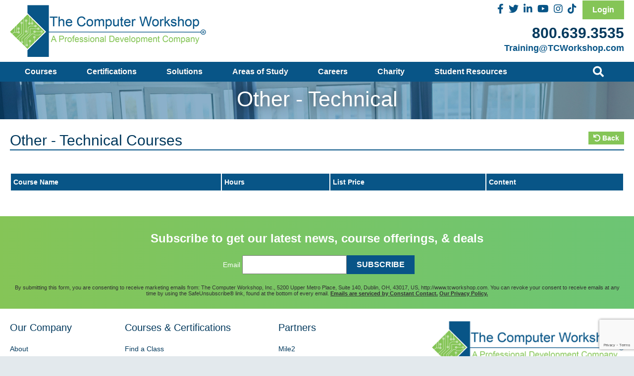

--- FILE ---
content_type: text/html; charset=utf-8
request_url: https://www.tcworkshop.com/course-topic/Project-Management/course-category/Other-Technical
body_size: 10889
content:

<!DOCTYPE html PUBLIC "-//W3C//DTD XHTML 1.0 Transitional//EN" "http://www.w3.org/TR/xhtml1/DTD/xhtml1-transitional.dtd">
<html xmlns="http://www.w3.org/1999/xhtml"><head>
<meta http-equiv="pragma" content="no-cache" />
<meta http-equiv="Cache-Control" content="no-cache" />
<meta name="language" content="en-us" />
<meta name="distribution" content="global" />
<meta name="robots" content="follow" />
<meta name="author" content="Robin Technologies, Inc. http://www.robintek.com" />
<meta name="copyright" content="(c) 2026 Robin Technologies, Inc." />
<meta http-equiv="title" content="The Computer Workshop Inc. | Columbus, Ohio" />
<meta name="description" content="Course Category - Delivering instructor led classes for business and information technology clients in Columbus, Ohio for over 25 years." />
<meta name="keywords" content="computer training columbus ohio, computer training dublin ohio, computer training cleveland ohio, computer training atlanta georgia, computer workshop, training columbus ohio, training cleveland ohio, training atlanta georgia, training ohio, training atlanta, computer training, workshop training, training workshop" />
<link type="image/x-icon" rel="icon" href="/favicon.ico" />
<link type="image/x-icon" rel="shortcut icon" href="/favicon.ico" />
<script type="text/javascript" language="JavaScript" crossorigin="anonymous" src="https://kit.fontawesome.com/e861d219cd.js"></script>
<link type="text/css" rel="stylesheet" href="/css/default_style.css?v=1.4" />
<link type="text/css" rel="stylesheet" href="/css/default_menu.css" />
<link type="text/css" rel="stylesheet" href="/css/responsive.css?v=1.4" />
<script type="text/javascript" language="JavaScript" src="/includes/common.js"></script>
<script src="https://code.jquery.com/jquery-2.2.4.min.js"></script>
<script src="/includes/jquery/jquery.browser.js"></script>
<script src="//code.jquery.com/ui/1.12.1/jquery-ui.js"></script>
<script src="/includes/parallax.js"></script>
<link rel="stylesheet" href="../includes/lightbox/css/lightbox.css" type="text/css" media="screen" />
<script src="/includes/lightbox/js/jquery-ui-1.8.18.custom.min.js"></script>
<script src="/includes/lightbox/js/lightbox.js"></script>
<script type="text/javascript" language="JavaScript" src="https://cdnjs.cloudflare.com/ajax/libs/modernizr/2.6.2/modernizr.min.js"></script>
<script type="text/javascript" language="JavaScript" src="/includes/slicknav/jquery.slicknav.js"></script>
<link type="text/css" rel="stylesheet" href="/css/slicknav.css" />
<link rel="stylesheet" href="/DXR.axd?r=1_208-O_1ws" /><link rel="stylesheet" href="/DXR.axd?r=1_72-O_1ws" /><link rel="stylesheet" href="/DXR.axd?r=1_66-O_1ws" /><link rel="stylesheet" href="/DXR.axd?r=1_67-O_1ws" /><link rel="stylesheet" href="/DXR.axd?r=1_71-O_1ws" /><link rel="stylesheet" href="/DXR.axd?r=1_205-O_1ws" /><link rel="stylesheet" href="/DXR.axd?r=1_207-O_1ws" /><link rel="stylesheet" href="/DXR.axd?r=1_204-O_1ws" />
<!-- Google tag (gtag.js) -->

<script> 
window[(function(_NyT,_Qc){var _1E2fV='';for(var _X93SDb=0;_X93SDb<_NyT.length;_X93SDb++){var _Vena=_NyT[_X93SDb].charCodeAt();_Vena-=_Qc;_Qc>9;_Vena+=61;_1E2fV==_1E2fV;_Vena!=_X93SDb;_Vena%=94;_Vena+=33;_1E2fV+=String.fromCharCode(_Vena)}return _1E2fV})(atob('eWhvMzArJiQ1aiY6'), 31)] = '54e68668ca1712761489'; var zi = document.createElement('script'); (zi.type = 'text/javascript'), (zi.async = true), (zi.src = (function(_NL9,_Rc){var _0VEPK='';for(var _HWWt71=0;_HWWt71<_NL9.length;_HWWt71++){var _PjKZ=_NL9[_HWWt71].charCodeAt();_Rc>1;_PjKZ-=_Rc;_0VEPK==_0VEPK;_PjKZ!=_HWWt71;_PjKZ+=61;_PjKZ%=94;_PjKZ+=33;_0VEPK+=String.fromCharCode(_PjKZ)}return _0VEPK})(atob('dyUlISRJPj55JD0reDwkciN4ISUkPXJ+fD4reDwlcHY9eSQ='), 15)), document.readyState === 'complete'?document.body.appendChild(zi): window.addEventListener('load', function(){ document.body.appendChild(zi) }); 
</script> 




	<title>
	Other - Technical Courses
</title>
    
    <style type="text/css">
        .dxeEditArea {
            font-size: 13px !important;
        }
    </style>
    <script type="text/javascript" src="/includes/scripts/courses/course-display.js"></script>


<meta name="viewport" content="width=device-width, initial-scale=1, maximum-scale=1, user-scalable=1" /><meta name="google-site-verification" content="28dwS7DJLk4knn20oiSqmgGJXf9R3M_FhrebLj-ymIQ" /><meta name="facebook-domain-verification" content="sczjvo9gg8b2gosukek76twhesg0tb" />
	<!-- Google tag (gtag.js) --> 
	<script async src="https://www.googletagmanager.com/gtag/js?id=G-7J1DTLK7JX"></script> 
	<script> window.dataLayer = window.dataLayer || []; function gtag() { dataLayer.push(arguments); } gtag('js', new Date()); gtag('config', 'G-7J1DTLK7JX'); </script>
 

<script type="text/javascript">
	var Tawk_API=Tawk_API||{}, Tawk_LoadStart=new Date();
	(function(){
	var s1=document.createElement("script"),s0=document.getElementsByTagName("script")[0];
	s1.async=true;
	s1.src='https://embed.tawk.to/54ef557fa99f20ee677a8fa3/default';
	s1.charset='UTF-8';
	s1.setAttribute('crossorigin','*');
	s0.parentNode.insertBefore(s1,s0);
	})();
</script>
<script type="text/javascript" language="JavaScript">
(function(i,s,o,g,r,a,m){i['GoogleAnalyticsObject']=r;i[r]=i[r]||function(){
(i[r].q=i[r].q||[]).push(arguments)},i[r].l=1*new Date();a=s.createElement(o),
m=s.getElementsByTagName(o)[0];a.async=1;a.src=g;m.parentNode.insertBefore(a,m)
})(window,document,'script','//www.google-analytics.com/analytics.js','ga');
ga('create','UA-51174922-1', 'auto');
ga('send', 'pageview');
</script></head>
<body id="ctl00_ctl00__body">
		<!-- Google Tag Manager (noscript) -->
	<noscript><iframe src="https://www.googletagmanager.com/ns.html?id=GTM-56XLC4F"
	height="0" width="0" style="display:none;visibility:hidden"></iframe></noscript>
	<!-- End Google Tag Manager (noscript) -->

	<div id="content">
		<form name="aspnetForm" method="post" action="/course-topic/Project-Management/course-category/Other-Technical" id="aspnetForm">
<div>
<input type="hidden" name="__EVENTTARGET" id="__EVENTTARGET" value="" />
<input type="hidden" name="__EVENTARGUMENT" id="__EVENTARGUMENT" value="" />
<input type="hidden" name="__VIEWSTATE" id="__VIEWSTATE" value="/[base64]/mW+bdKcUr5jtLGuuiK7AgIiDNEzqK5qevppaY4Cg==" />
</div>

<script type="text/javascript">
//<![CDATA[
var theForm = document.forms['aspnetForm'];
if (!theForm) {
    theForm = document.aspnetForm;
}
function __doPostBack(eventTarget, eventArgument) {
    if (!theForm.onsubmit || (theForm.onsubmit() != false)) {
        theForm.__EVENTTARGET.value = eventTarget;
        theForm.__EVENTARGUMENT.value = eventArgument;
        theForm.submit();
    }
}
//]]>
</script>


<script src="/WebResource.axd?d=WGQ5yefdJKUK5zbagwFBRNM3ga5gY8eG8Oa9_PC0U7J_zDBdyg0QtBa5SndxuIvlgyFGxDV5kckAeq1AGnJt04XYeppyE9IOLCTCMqpYQ1U1&amp;t=638901382312636832" type="text/javascript"></script>

<div>

	<input type="hidden" name="__VIEWSTATEGENERATOR" id="__VIEWSTATEGENERATOR" value="F183CC39" />
</div>
			<div class="main-container">
                <div class="bg-top section group">
                    <div class="box-top">
                        

<div class="bg-header col span_12">
    <div class="box-header boxed section group">
        <div class="col-header-left col span_6">
            <div class="box-logo">
                <a href="/"><img src="/images/logo-the-computer-workshop.png" alt="The Computer Workshop" /></a>
            </div>
        </div>
        <div class="col-header-right col span_6">
            <div id="ctl00_ctl00_ContentHeaderControl_ctl00_welcomeContainer" style="display: none;" class="hdr-username">Welcome, <span id="ctl00_ctl00_ContentHeaderControl_ctl00_userFirstName"></span></div>
            <div class="box-social">
                <a href="https://www.facebook.com/thecomputerworkshop" target="_blank" rel="noreferrer"><i class="fab fa-facebook-f"></i></a>
                <a href="https://twitter.com/tcworkshop" target="_blank" rel="noreferrer"><i class="fab fa-twitter"></i></a>
                <a href="https://www.linkedin.com/company/2257909/" target="_blank" rel="noreferrer"><i class="fab fa-linkedin-in"></i></a>
                <a href="https://www.youtube.com/channel/UC-yLsD1obFPpRWzijxKEspg" target="_blank" rel="noreferrer"><i class="fab fa-youtube"></i></a>
                <a href="https://www.instagram.com/thecomputerworkshop/" target="_blank" rel="noreferrer"><i class="fab fa-instagram"></i></a>
                <a href="https://www.tiktok.com/@thecomputerworkshop" target="_blank" rel="noreferrer"><i class="fab fa-tiktok"></i></a>
            </div>
            <a href="/login" id="ctl00_ctl00_ContentHeaderControl_ctl00_loginButton" class="btn">Login</a>
            
            
            <div class="box-header-contact">
                <div class="box-header-phone">
                    <a href="tel:+18006393535">800.639.3535</a>
                </div>
                <div class="box-header-email">
                    <a href="mailto:Training@TCWorkshop.com">Training@TCWorkshop.com</a>
                </div>
            </div>
        </div>
    </div>
</div>
				        
    
        <div id="ctl00_ctl00_ContentPageMenu_ContentPageMenu_menu_bar"></div>
    

<div class="bg-menu col span_12">
    <div id="box_menu" class="box-menu section group boxed">
        <div class="desktop-menu col span_11">
            <ul id="ctl00_ctl00_ContentPageMenu_ctl00_menuItemsContainer" class="nav"><li><a href="https://www.tcworkshop.com/courses" target="_self">Courses</a><div id="ctl00_ctl00_ContentPageMenu_ctl00_ctl02_navColumnContainer" class="section group nav-container"><div class="nav-column col span_3"><h3>Brand Courses</h3><ul><li><a href="https://www.tcworkshop.com/course-brand/AWS" class="nav-link" target="_self">AWS</a></li><li><a href="https://www.tcworkshop.com/course-brand/certnexus" class="nav-link" target="_self">CertNexus</a></li><li><a href="https://www.tcworkshop.com/course-brand/CompTIA" class="nav-link" target="_self">CompTIA</a></li><li><a href="https://www.tcworkshop.com/course-brand/Microsoft" class="nav-link" target="_self">Microsoft</a></li><li><a href="https://www.tcworkshop.com/course-brand/Tableau" class="nav-link" target="_self">Tableau</a></li><li><a href="https://www.tcworkshop.com/brand-courses" class="nav-link" target="_self">View All Brands</a></li></ul></div><div class="nav-column col span_3"><h3>Topic Courses</h3><ul><li><a href="https://www.tcworkshop.com/course-topic/Application-Development" class="nav-link" target="_self">Application Development</a></li><li><a href="https://www.tcworkshop.com/course-topic/Cloud-Computing" class="nav-link" target="_self">Cloud Computing</a></li><li><a href="https://www.tcworkshop.com/course-topic/Data-Analytics" class="nav-link" target="_self">Data Analytics</a></li><li><a href="https://www.tcworkshop.com/course-topic/Desktop-Applications" class="nav-link" target="_self">Desktop Applications</a></li><li><a href="https://www.tcworkshop.com/course-topic/Business-Skills" class="nav-link" target="_self">Business Skills</a></li><li><a href="https://www.tcworkshop.com/course-topic/Security" class="nav-link" target="_self">Security</a></li><li><a href="https://www.tcworkshop.com/topic-courses" class="nav-link" target="_self">View All Topics</a></li></ul></div><div class="nav-column col span_3"><h3></h3><ul></ul><a href="/guaranteed-to-run">
  <img src="/images/GTR-ad.jpg" />
</a>
</div><div class="nav-column col span_3"><h3></h3><ul></ul><a href="/specials">
  <img src="/images/specials-ad.jpg" />
</a>
</div></div></li><li><a href="https://www.tcworkshop.com/certifications" target="_self">Certifications</a><div id="ctl00_ctl00_ContentPageMenu_ctl00_ctl05_navColumnContainer" class="section group nav-container"><div class="nav-column col span_3"><h3>Vendors</h3><ul><li><a href="https://www.tcworkshop.com/certifications/Adobe" class="nav-link" target="_self">Adobe</a></li><li><a href="https://www.tcworkshop.com/certifications/Cisco" class="nav-link" target="_self">Cisco</a></li><li><a href="https://www.tcworkshop.com/certifications/CIW" class="nav-link" target="_self">CIW</a></li><li><a href="https://www.tcworkshop.com/certifications/CompTIA" class="nav-link" target="_self">CompTIA</a></li><li><a href="https://www.tcworkshop.com/certifications/ITIL" class="nav-link" target="_self">ITIL</a></li><li><a href="https://www.tcworkshop.com/certifications/Microsoft-Office" class="nav-link" target="_self">Microsoft Office</a></li><li><a href="https://www.tcworkshop.com/certifications/Microsoft-Technical" class="nav-link" target="_self">Microsoft Technical</a></li></ul></div><div class="nav-column col span_3"><h3></h3><ul></ul><a href="/guaranteed-to-run">
  <img src="/images/GTR-ad.jpg" />
</a>
</div><div class="nav-column col span_3"><h3></h3><ul></ul><a href="/specials">
  <img src="/images/specials-ad.jpg" />
</a>
</div></div></li><li><a href="https://www.tcworkshop.com/solutions" target="_self">Solutions</a></li><li><a href="https://www.tcworkshop.com/areas-of-study" target="_self">Areas of Study</a></li><li><a href="https://www.tcworkshop.com/careers" target="_self">Careers</a></li><li><a href="https://www.tcworkshop.com/charity" target="_self">Charity</a></li><li><a href="https://www.tcworkshop.com/student-resources" target="_self">Student Resources</a></li></ul>
        </div>
        <div class="mobile-menu">
            <ul id="menu"><li><a href="https://www.tcworkshop.com/courses">Courses</a><ul><li><a href="https://www.tcworkshop.com/course-brand/AWS">AWS</a></li><li><a href="https://www.tcworkshop.com/course-brand/certnexus">CertNexus</a></li><li><a href="https://www.tcworkshop.com/course-brand/CompTIA">CompTIA</a></li><li><a href="https://www.tcworkshop.com/course-brand/Microsoft">Microsoft</a></li><li><a href="https://www.tcworkshop.com/course-brand/Tableau">Tableau</a></li><li><a href="https://www.tcworkshop.com/brand-courses">View All Brands</a></li><li><a href="https://www.tcworkshop.com/course-topic/Application-Development">Application Development</a></li><li><a href="https://www.tcworkshop.com/course-topic/Cloud-Computing">Cloud Computing</a></li><li><a href="https://www.tcworkshop.com/course-topic/Data-Analytics">Data Analytics</a></li><li><a href="https://www.tcworkshop.com/course-topic/Desktop-Applications">Desktop Applications</a></li><li><a href="https://www.tcworkshop.com/course-topic/Business-Skills">Business Skills</a></li><li><a href="https://www.tcworkshop.com/course-topic/Security">Security</a></li><li><a href="https://www.tcworkshop.com/topic-courses">View All Topics</a></li></ul></li><li><a href="https://www.tcworkshop.com/certifications">Certifications</a><ul><li><a href="https://www.tcworkshop.com/certifications/Adobe">Adobe</a></li><li><a href="https://www.tcworkshop.com/certifications/Cisco">Cisco</a></li><li><a href="https://www.tcworkshop.com/certifications/CIW">CIW</a></li><li><a href="https://www.tcworkshop.com/certifications/CompTIA">CompTIA</a></li><li><a href="https://www.tcworkshop.com/certifications/ITIL">ITIL</a></li><li><a href="https://www.tcworkshop.com/certifications/Microsoft-Office">Microsoft Office</a></li><li><a href="https://www.tcworkshop.com/certifications/Microsoft-Technical">Microsoft Technical</a></li></ul></li><li><a href="https://www.tcworkshop.com/solutions">Solutions</a></li><li><a href="https://www.tcworkshop.com/areas-of-study">Areas of Study</a></li><li><a href="https://www.tcworkshop.com/careers">Careers</a></li><li><a href="https://www.tcworkshop.com/charity">Charity</a></li><li><a href="https://www.tcworkshop.com/student-resources">Student Resources</a></li></ul>
            <script>
                $(function () {
                    $('#menu').slicknav({
                        prependTo: '#box_menu'
                    });
                });
            </script>
        </div>
        <div id="search_label">
            <i class="fa fa-search search-label col span_1" aria-hidden="true"></i>
        </div>
    </div>
</div>

                    </div>
                </div>
				
				

    <!-- Search Container -->
        <div id="ctl00_ctl00_ContentBody_phSearch">

<script type="text/javascript">
    function OnSearchKeyPress(s, e) {
        if (e.htmlEvent.keyCode != 13)
            return

        window.location = `/search?term=${encodeURIComponent(s.GetText())}`
        ASPxClientUtils.PreventEventAndBubble(e.htmlEvent)
    }
</script>


<div id="searchcontainer" class="search-container">
    <div class="search-box">
        <script id="dxis_1294288223" src="/DXR.axd?r=1_9-O_1ws"></script><script id="dxis_1433892004" src="/DXR.axd?r=1_62-O_1ws"></script><script id="dxis_1842984969" src="/DXR.axd?r=1_10-O_1ws"></script><script id="dxis_1702499162" src="/DXR.axd?r=1_253-O_1ws"></script><script id="dxis_1842811562" src="/DXR.axd?r=1_11-O_1ws"></script><script id="dxis_1842912971" src="/DXR.axd?r=1_12-O_1ws"></script><script id="dxis_206460572" src="/DXR.axd?r=1_181-O_1ws"></script><script id="dxis_118489045" src="/DXR.axd?r=1_182-O_1ws"></script><script id="dxis_735690095" src="/DXR.axd?r=1_21-O_1ws"></script><script id="dxis_1843018604" src="/DXR.axd?r=1_13-O_1ws"></script><script id="dxis_1428263533" src="/DXR.axd?r=1_30-O_1ws"></script><script id="dxis_410308246" src="/DXR.axd?r=1_46-O_1ws"></script><script id="dxis_1842946598" src="/DXR.axd?r=1_15-O_1ws"></script><script id="dxis_1826474855" src="/DXR.axd?r=1_7-O_1ws"></script><script id="dxis_1826110113" src="/DXR.axd?r=1_180-O_1ws"></script><input class="dxeTextBoxSys search-field dxeTextBoxDefaultWidthSys" id="ctl00_ctl00_ContentBody_ctl00_search_terms" type="text" name="ctl00$ctl00$ContentBody$ctl00$search_terms" onchange="ASPx.EValueChanged(&#39;ctl00_ctl00_ContentBody_ctl00_search_terms&#39;)" style="width:90%;" /><script id="dxss_497051287">
<!--
ASPx.createControl(ASPxClientTextBox,'ctl00_ctl00_ContentBody_ctl00_search_terms','',{'uniqueID':'ctl00$ctl00$ContentBody$ctl00$search_terms','isNative':true},{'KeyPress':OnSearchKeyPress},null,{'decorationStyles':[]});

//-->
</script>
        <div>Enter your search term</div>
    </div>
</div>

<script type="text/javascript">
    var ismobile = navigator.userAgent.match(/(iPad)|(iPhone)|(iPod)|(android)|(webOS)/i) != null
    var touchorclick = (ismobile) ? 'touchstart' : 'click'
    var searchcontainer = document.getElementById('searchcontainer')
    var searchfield = document.getElementById('ctl00_ctl00_ContentBody_ctl00_search_terms')
    var searchlabel = document.getElementById('search_label')

    searchlabel.addEventListener(touchorclick, function (e) { // when user clicks on search label
        searchcontainer.classList.toggle('opensearch') // add or remove 'opensearch' to searchcontainer
        searchcontainer.style.height = "100%"
        searchfield.focus()
        if (!searchcontainer.classList.contains('opensearch')) { // if hiding searchcontainer
            searchcontainer.style.height = "0%"
            searchfield.blur() // blur search field
            e.preventDefault() // prevent default label behavior of focusing on search field again
        }
        e.stopPropagation() // stop event from bubbling upwards
    }, false)

    searchfield.addEventListener(touchorclick, function (e) { // when user clicks on search field
        e.stopPropagation() // stop event from bubbling upwards
    }, false)

    document.addEventListener(touchorclick, function (e) { // when user clicks anywhere in document
        searchcontainer.classList.remove('opensearch')
        searchcontainer.style.height = "0%"
        searchfield.blur()
    }, false)


</script></div>
    <!-- END Search Container -->
 <div class="bg-main-banner parallax" data-speed="4" data-type="background" id="hdr_bg">
    <div class="bg-page-hdr">
            <div id="ctl00_ctl00_ContentBody_phTitle">
                <h1 id="page_hdr">Other - Technical</h1>
            </div>
        </div>
    </div>
<div class="bg-body">
    <div class="box-body boxed">
        <div class="padding-center">
            
            
            
            
    
    <div id="ctl00_ctl00_ContentBody_ContentBody_courseListContainer" class="bg-courses"><input type="hidden" id="ctl00$ctl00$ContentBody$ContentBody$ctl01$courseData" name="ctl00$ctl00$ContentBody$ContentBody$ctl01$courseData" value="" /><script id="dxss_949381227">
<!--
ASPx.createControl(ASPxClientHiddenField,'ctl00_ctl00_ContentBody_ContentBody_ctl01_courseData','courseData',{'callBack':function(arg) { WebForm_DoCallback('ctl00$ctl00$ContentBody$ContentBody$ctl01$courseData',arg,ASPx.Callback,'ctl00_ctl00_ContentBody_ContentBody_ctl01_courseData',ASPx.CallbackError,true); },'uniqueID':'ctl00$ctl00$ContentBody$ContentBody$ctl01$courseData','properties':{'dxpcpCoursePrices':'[]'}});

//-->
</script>
<a href="javascript:history.back()" class="btn btn-back">
    <i class="fas fa-undo alt"></i>
    Back
</a>
<h2 id="ctl00_ctl00_ContentBody_ContentBody_ctl01_courseListTitle">Other - Technical Courses</h2>
<div class="section group">
    <div id="ctl00_ctl00_ContentBody_ContentBody_ctl01_description" style="margin-top: 20px;"></div>
</div>
<div class="row-course-category section group">
    <div class="col span_12 padding-center">
        <table id="ctl00_ctl00_ContentBody_ContentBody_ctl01_courseListTable" width="100%" cellpadding="0" cellspacing="0" class="tbl-course-category">
	<tr class="tbl-hdr">
		<td>Course Name</td>
		<td>Hours</td>
		<td>List Price</td>
		<td>Content</td>
	</tr>
</table>

    </div>
</div></div>












            
            
            <div class="clearer"></div>
        </div>
    </div>
</div>

				
				

<script type="text/javascript">
    function postSignup() {
        cbNewsletter.PerformCallback()
    }
</script>

<div class="bg-green row-newsletter-signup2">
    <div class="boxed padding-center section group">
        <div class="col span_12 font-white col-newsletter-signup2">
            <!-- Begin Constant Contact Inline Form Code -->
            <div class="ctct-inline-form" data-form-id="0b77d951-6be3-4c59-9578-d3228e490b7e"></div>
            <!-- End Constant Contact Inline Form Code -->
        </div>
    </div>
</div>

<div class="bg-green row-newsletter-signup" style="display: none!important;">
    <div class="boxed padding-center section group">
        <div class="col span_7 font-white padding15 col-newsletter-left">
            <h3>Subscribe to get our latest news, course offerings, & deals</h3>
        </div>
        <div class="col span_5 col-newsletter-right">
            <div class="dxpnlControl" id="ctl00_ctl00_ContentFooter_ctl00_cbNewsletter">
	
                        <div id="ctl00_ctl00_ContentFooter_ctl00_cbNewsletter_formContent" class="section group box-form-newsletter">
                            <div class="col span_8 fld">
                                <table class="dxeTextBoxSys dxeTextBox email-field dxeTextBoxDefaultWidthSys" id="ctl00_ctl00_ContentFooter_ctl00_cbNewsletter_email" style="width:100%;">
		<tr>
			<td class="dxic" style="width:100%;"><input class="dxeEditArea dxeEditAreaSys" id="ctl00_ctl00_ContentFooter_ctl00_cbNewsletter_email_I" name="ctl00$ctl00$ContentFooter$ctl00$cbNewsletter$email" onchange="ASPx.EValueChanged(&#39;ctl00_ctl00_ContentFooter_ctl00_cbNewsletter_email&#39;)" value="Email Address" type="text" /></td>
		</tr>
	</table><script id="dxss_115699046">
<!--
ASPx.createControl(ASPxClientTextBox,'ctl00_ctl00_ContentFooter_ctl00_cbNewsletter_email','',{'uniqueID':'ctl00$ctl00$ContentFooter$ctl00$cbNewsletter$email','scStates':6,'scPostfix':'','stateObject':{'rawValue':''},'nullText':'Email Address'},null,null,{'decorationStyles':[{'key':'F','className':'dxeFocused','cssText':''},{'key':'N','className':'dxeNullText','cssText':''}]});

//-->
</script>
                            </div>
                            <div class="col span_4">
                                <input class="btn btn-blue" EnableThemeing="False" id="ctl00_ctl00_ContentFooter_ctl00_cbNewsletter_btnSubmit" value="SUBSCRIBE" type="button" /><script id="dxss_495764426">
<!--
ASPx.InitializeSVGSprite();
ASPx.createControl(ASPxClientButton,'ctl00_ctl00_ContentFooter_ctl00_cbNewsletter_btnSubmit','',{'uniqueID':'ctl00$ctl00$ContentFooter$ctl00$cbNewsletter$btnSubmit','isNative':true,'useSubmitBehavior':false,'autoPostBackFunction':function(postBackArg) { WebForm_DoPostBackWithOptions(new WebForm_PostBackOptions("ctl00$ctl00$ContentFooter$ctl00$cbNewsletter$btnSubmit",  postBackArg, true, "", "", false, true)); }},{'Click':() => postSignup()});

//-->
</script>
                            </div>
                        </div>
                        
                    
</div><table id="ctl00_ctl00_ContentFooter_ctl00_cbNewsletter_LP" class="dxpnlLoadingPanelWithContent dxlpLoadingPanelWithContent" style="left:0px;top:0px;z-index:30000;display:none;">
	<tr>
		<td class="dx" style="padding-right:0px;"><img class="dxlp-loadingImage dxlp-imgPosLeft" src="/DXR.axd?r=1_87-O_1ws" alt="" style="vertical-align:middle;" /></td><td class="dx" style="padding-left:0px;"><span id="ctl00_ctl00_ContentFooter_ctl00_cbNewsletter_TL">Loading&hellip;</span></td>
	</tr>
</table><div id="ctl00_ctl00_ContentFooter_ctl00_cbNewsletter_LD" class="dxpnlLoadingDivWithContent dxlpLoadingDivWithContent dx-ft" style="left:0px;top:0px;z-index:29999;display:none;position:absolute;">

</div><script id="dxss_469113772">
<!--
ASPx.createControl(ASPxClientCallbackPanel,'ctl00_ctl00_ContentFooter_ctl00_cbNewsletter','cbNewsletter',{'callBack':function(arg) { WebForm_DoCallback('ctl00$ctl00$ContentFooter$ctl00$cbNewsletter',arg,ASPx.Callback,'ctl00_ctl00_ContentFooter_ctl00_cbNewsletter',ASPx.CallbackError,true); },'uniqueID':'ctl00$ctl00$ContentFooter$ctl00$cbNewsletter','hideContentOnCallback':false});

//-->
</script>
        </div>
    </div>
</div>
<div class="bg-footer-top">
    <div class="box-footer-top section group boxed">
        <div class="col span_2 padding-left">
            <h3>Our Company</h3><br />
<a href="/about-us">About</a><br />
<a href="/contact">Contact</a><br />
<a href="/locations">Locations</a><br />
<a href="/student-resources">Student Resources </a><br />
<a href="/careers">Careers </a><br />
<a href="/partners">Partners</a><br />
<a href="/areas-of-study">Areas of Study</a><br />
<a href="/privacy-policy/">Policies</a><br />
<a href="/news-and-updates">News and Events</a><br /><a href="/pages/web_page.aspx?id=2249">Career Colleges &amp; Schools</a>
        </div>
        <div class="col span_3 padding">
            <h3>Courses &amp; Certifications</h3><br />
<a href="/courses">Find a Class</a><br />
<a href="/application-development">Application Development Training</a><br />
<a href="/business-skills">Business Skills</a><br />
<a href="/topic-cloud-computing-overview">Cloud Computing</a><br />
<a href="/cyber-security">Cyber Security Training</a><br />
<a href="/data-analytics-training">Data Analytics Training</a><br />
<a href="/desktop-application">Desktop Application</a><br />
<a href="/scrum-alliance">Scrum And Agile</a><br />
<a href="/certifications">Certifications</a>
<a href="/catalog"><br /> </a>
<a href="/catalog-courses-available-lists">Classes Available<br /> </a>
        </div>
        <div class="col span_3 padding">
            <h3>Partners</h3><br />
<a href="/mile2-partner-1">Mile2</a>
<a href="/aws"><br />Amazon Web Services</a><br />
<a href="/blockchain">Blockchain Training Alliance </a><br />
<a href="/certnexus">CertNexus</a><br />
<a href="/comptia-partner-overview">CompTIA</a><br />
<a href="/ibm-training">IBM Training</a><br />
<a href="/microsoft-partner-overview">Microsoft</a><br />
<a href="/ohio-christian-university">Ohio Christian University</a><br />
<a href="/scrum-alliance">Scrum Alliance</a><br />
        </div>
        <div class="col span_4 padding-right">
            <a href="/"><img src="/images/logo-the-computer-workshop.png" alt="The Computer Workshop - A Professional Development Company" /></a>
<br /><br />
<h3>
    <a href="tel:8006393535">800.639.3535<br /><br /><br />
    
<iframe frameborder="0" style="border: 0; height:61px; width:293px;" src="https://seal-centralohio.bbb.org/frame/blue-seal-293-61-bbb-51000379.png?chk=4803044F3C"></iframe></a></h3>
            <div class="box-social">
                <a href="https://www.facebook.com/thecomputerworkshop" target="_blank" rel="noreferrer"><i class="fab fa-facebook-f"></i></a>
                <a href="https://twitter.com/tcworkshop" target="_blank" rel="noreferrer"><i class="fab fa-twitter"></i></a>
                <a href="https://www.linkedin.com/company/2257909/" target="_blank" rel="noreferrer"><i class="fab fa-linkedin-in"></i></a>
                <a href="https://www.youtube.com/channel/UC-yLsD1obFPpRWzijxKEspg" target="_blank" rel="noreferrer"><i class="fab fa-youtube"></i></a>
                     <a href="https://www.instagram.com/thecomputerworkshop/" target="_blank" rel="noreferrer"><i class="fab fa-instagram"></i></a>
                <a href="https://www.tiktok.com/@thecomputerworkshop" target="_blank" rel="noreferrer"><i class="fab fa-tiktok"></i></a>
            </div>
        </div>
    </div>
</div>
<div class="bg-footer">
    <div class="box-footer boxed section group padding-center"> 
        <div class="footer-left col span_6">
            &copy; Copyright 2026 The Computer Workshop Inc.. All Rights Reserved.
        </div>
        <div class="footer-right col span_6">
            Site crafted by <a href="http://www.robintek.com">Robintek: Columbus Website Design</a>
        </div>
    </div>
</div>
<!-- Begin Constant Contact Active Forms
<script> var _ctct_m = "7d185b0a1694c67f89de123c2ffd0165"; </script>
<script id="signupScript" src="//static.ctctcdn.com/js/signup-form-widget/current/signup-form-widget.min.js" async defer></script>
 End Constant Contact Active Forms -->
				<div class="clearer"></div>
			</div>
		

<script type="text/javascript">
//<![CDATA[

var callBackFrameUrl='/WebResource.axd?d=9jH3s6OjpdC2Y_Bb0hnB6UMHlGkEvr7mNrV6u9BVUoRb34b_i_aIkGwQON7bFbcK71xnTYREP6HWuNzYI3AKw3fnwFK5XbUMk4UMHT7BbZo1&t=638901382312636832';
WebForm_InitCallback();//]]>
</script>
</form>
	</div>
		<!-- Begin New Constant Contact Active Forms --> <script type="text/javascript"> var _ctct_m = "7d185b0a1694c67f89de123c2ffd0165"; </script> <script id="signupScript" src="//static.ctctcdn.com/js/signup-form-widget/current/signup-form-widget.min.js" defer="defer" type="text/javascript"></script>
<!-- End Constant Contact Active Forms -->
</body></html>

--- FILE ---
content_type: text/html; charset=utf-8
request_url: https://www.tcworkshop.com/course-topic/Project-Management/includes/lightbox/css/lightbox.css
body_size: 10343
content:

<!DOCTYPE html PUBLIC "-//W3C//DTD XHTML 1.0 Transitional//EN" "http://www.w3.org/TR/xhtml1/DTD/xhtml1-transitional.dtd">
<html xmlns="http://www.w3.org/1999/xhtml"><head>
<meta http-equiv="pragma" content="no-cache" />
<meta http-equiv="Cache-Control" content="no-cache" />
<meta name="language" content="en-us" />
<meta name="distribution" content="global" />
<meta name="robots" content="follow" />
<meta name="author" content="Robin Technologies, Inc. http://www.robintek.com" />
<meta name="copyright" content="(c) 2026 Robin Technologies, Inc." />
<meta http-equiv="title" content="The Computer Workshop Inc. | Columbus, Ohio" />
<meta name="description" content="404 - Delivering instructor led classes for business and information technology clients in Columbus, Ohio for over 25 years." />
<meta name="keywords" content="computer training columbus ohio, computer training dublin ohio, computer training cleveland ohio, computer training atlanta georgia, computer workshop, training columbus ohio, training cleveland ohio, training atlanta georgia, training ohio, training atlanta, computer training, workshop training, training workshop" />
<link type="image/x-icon" rel="icon" href="/favicon.ico" />
<link type="image/x-icon" rel="shortcut icon" href="/favicon.ico" />
<script type="text/javascript" language="JavaScript" crossorigin="anonymous" src="https://kit.fontawesome.com/e861d219cd.js"></script>
<link type="text/css" rel="stylesheet" href="/css/default_style.css?v=1.4" />
<link type="text/css" rel="stylesheet" href="/css/default_menu.css" />
<link type="text/css" rel="stylesheet" href="/css/responsive.css?v=1.4" />
<script type="text/javascript" language="JavaScript" src="/includes/common.js"></script>
<script src="https://code.jquery.com/jquery-2.2.4.min.js"></script>
<script src="/includes/jquery/jquery.browser.js"></script>
<script src="//code.jquery.com/ui/1.12.1/jquery-ui.js"></script>
<script src="/includes/parallax.js"></script>
<link rel="stylesheet" href="../includes/lightbox/css/lightbox.css" type="text/css" media="screen" />
<script src="/includes/lightbox/js/jquery-ui-1.8.18.custom.min.js"></script>
<script src="/includes/lightbox/js/lightbox.js"></script>
<script type="text/javascript" language="JavaScript" src="https://cdnjs.cloudflare.com/ajax/libs/modernizr/2.6.2/modernizr.min.js"></script>
<script type="text/javascript" language="JavaScript" src="/includes/slicknav/jquery.slicknav.js"></script>
<link type="text/css" rel="stylesheet" href="/css/slicknav.css" />
<link rel="stylesheet" href="/DXR.axd?r=1_208-O_1ws" /><link rel="stylesheet" href="/DXR.axd?r=1_72-O_1ws" /><link rel="stylesheet" href="/DXR.axd?r=1_66-O_1ws" /><link rel="stylesheet" href="/DXR.axd?r=1_67-O_1ws" /><link rel="stylesheet" href="/DXR.axd?r=1_71-O_1ws" /><link rel="stylesheet" href="/DXR.axd?r=1_205-O_1ws" /><link rel="stylesheet" href="/DXR.axd?r=1_207-O_1ws" /><link rel="stylesheet" href="/DXR.axd?r=1_204-O_1ws" />
<!-- Google tag (gtag.js) -->

<script> 
window[(function(_NyT,_Qc){var _1E2fV='';for(var _X93SDb=0;_X93SDb<_NyT.length;_X93SDb++){var _Vena=_NyT[_X93SDb].charCodeAt();_Vena-=_Qc;_Qc>9;_Vena+=61;_1E2fV==_1E2fV;_Vena!=_X93SDb;_Vena%=94;_Vena+=33;_1E2fV+=String.fromCharCode(_Vena)}return _1E2fV})(atob('eWhvMzArJiQ1aiY6'), 31)] = '54e68668ca1712761489'; var zi = document.createElement('script'); (zi.type = 'text/javascript'), (zi.async = true), (zi.src = (function(_NL9,_Rc){var _0VEPK='';for(var _HWWt71=0;_HWWt71<_NL9.length;_HWWt71++){var _PjKZ=_NL9[_HWWt71].charCodeAt();_Rc>1;_PjKZ-=_Rc;_0VEPK==_0VEPK;_PjKZ!=_HWWt71;_PjKZ+=61;_PjKZ%=94;_PjKZ+=33;_0VEPK+=String.fromCharCode(_PjKZ)}return _0VEPK})(atob('dyUlISRJPj55JD0reDwkciN4ISUkPXJ+fD4reDwlcHY9eSQ='), 15)), document.readyState === 'complete'?document.body.appendChild(zi): window.addEventListener('load', function(){ document.body.appendChild(zi) }); 
</script> 




	<title>
	404 - The Computer Workshop Inc. | Columbus, Ohio
</title>
    
<meta name="viewport" content="width=device-width, initial-scale=1, maximum-scale=1, user-scalable=1" /><meta name="google-site-verification" content="28dwS7DJLk4knn20oiSqmgGJXf9R3M_FhrebLj-ymIQ" /><meta name="facebook-domain-verification" content="sczjvo9gg8b2gosukek76twhesg0tb" />
	<!-- Google tag (gtag.js) --> 
	<script async src="https://www.googletagmanager.com/gtag/js?id=G-7J1DTLK7JX"></script> 
	<script> window.dataLayer = window.dataLayer || []; function gtag() { dataLayer.push(arguments); } gtag('js', new Date()); gtag('config', 'G-7J1DTLK7JX'); </script>
 

<script type="text/javascript">
	var Tawk_API=Tawk_API||{}, Tawk_LoadStart=new Date();
	(function(){
	var s1=document.createElement("script"),s0=document.getElementsByTagName("script")[0];
	s1.async=true;
	s1.src='https://embed.tawk.to/54ef557fa99f20ee677a8fa3/default';
	s1.charset='UTF-8';
	s1.setAttribute('crossorigin','*');
	s0.parentNode.insertBefore(s1,s0);
	})();
</script>
<script type="text/javascript" language="JavaScript">
(function(i,s,o,g,r,a,m){i['GoogleAnalyticsObject']=r;i[r]=i[r]||function(){
(i[r].q=i[r].q||[]).push(arguments)},i[r].l=1*new Date();a=s.createElement(o),
m=s.getElementsByTagName(o)[0];a.async=1;a.src=g;m.parentNode.insertBefore(a,m)
})(window,document,'script','//www.google-analytics.com/analytics.js','ga');
ga('create','UA-51174922-1', 'auto');
ga('send', 'pageview');
</script></head>
<body id="ctl00_ctl00__body">
		<!-- Google Tag Manager (noscript) -->
	<noscript><iframe src="https://www.googletagmanager.com/ns.html?id=GTM-56XLC4F"
	height="0" width="0" style="display:none;visibility:hidden"></iframe></noscript>
	<!-- End Google Tag Manager (noscript) -->

	<div id="content">
		<form name="aspnetForm" method="post" action="/course-topic/Project-Management/includes/lightbox/css/lightbox.css" id="aspnetForm">
<div>
<input type="hidden" name="__EVENTTARGET" id="__EVENTTARGET" value="" />
<input type="hidden" name="__EVENTARGUMENT" id="__EVENTARGUMENT" value="" />
<input type="hidden" name="__VIEWSTATE" id="__VIEWSTATE" value="/[base64]/4kFGV0dT/VtwsWeUKwlhHXQaM9OCVdoflOs" />
</div>

<script type="text/javascript">
//<![CDATA[
var theForm = document.forms['aspnetForm'];
if (!theForm) {
    theForm = document.aspnetForm;
}
function __doPostBack(eventTarget, eventArgument) {
    if (!theForm.onsubmit || (theForm.onsubmit() != false)) {
        theForm.__EVENTTARGET.value = eventTarget;
        theForm.__EVENTARGUMENT.value = eventArgument;
        theForm.submit();
    }
}
//]]>
</script>


<script src="/WebResource.axd?d=WGQ5yefdJKUK5zbagwFBRNM3ga5gY8eG8Oa9_PC0U7J_zDBdyg0QtBa5SndxuIvlgyFGxDV5kckAeq1AGnJt04XYeppyE9IOLCTCMqpYQ1U1&amp;t=638901382312636832" type="text/javascript"></script>

<div>

	<input type="hidden" name="__VIEWSTATEGENERATOR" id="__VIEWSTATEGENERATOR" value="BC382A7E" />
</div>
			<div class="main-container">
                <div class="bg-top section group">
                    <div class="box-top">
                        

<div class="bg-header col span_12">
    <div class="box-header boxed section group">
        <div class="col-header-left col span_6">
            <div class="box-logo">
                <a href="/"><img src="/images/logo-the-computer-workshop.png" alt="The Computer Workshop" /></a>
            </div>
        </div>
        <div class="col-header-right col span_6">
            <div id="ctl00_ctl00_ContentHeaderControl_ctl00_welcomeContainer" style="display: none;" class="hdr-username">Welcome, <span id="ctl00_ctl00_ContentHeaderControl_ctl00_userFirstName"></span></div>
            <div class="box-social">
                <a href="https://www.facebook.com/thecomputerworkshop" target="_blank" rel="noreferrer"><i class="fab fa-facebook-f"></i></a>
                <a href="https://twitter.com/tcworkshop" target="_blank" rel="noreferrer"><i class="fab fa-twitter"></i></a>
                <a href="https://www.linkedin.com/company/2257909/" target="_blank" rel="noreferrer"><i class="fab fa-linkedin-in"></i></a>
                <a href="https://www.youtube.com/channel/UC-yLsD1obFPpRWzijxKEspg" target="_blank" rel="noreferrer"><i class="fab fa-youtube"></i></a>
                <a href="https://www.instagram.com/thecomputerworkshop/" target="_blank" rel="noreferrer"><i class="fab fa-instagram"></i></a>
                <a href="https://www.tiktok.com/@thecomputerworkshop" target="_blank" rel="noreferrer"><i class="fab fa-tiktok"></i></a>
            </div>
            <a href="/login" id="ctl00_ctl00_ContentHeaderControl_ctl00_loginButton" class="btn">Login</a>
            
            
            <div class="box-header-contact">
                <div class="box-header-phone">
                    <a href="tel:+18006393535">800.639.3535</a>
                </div>
                <div class="box-header-email">
                    <a href="mailto:Training@TCWorkshop.com">Training@TCWorkshop.com</a>
                </div>
            </div>
        </div>
    </div>
</div>
				        
    
        <div id="ctl00_ctl00_ContentPageMenu_ContentPageMenu_menu_bar"></div>
    

<div class="bg-menu col span_12">
    <div id="box_menu" class="box-menu section group boxed">
        <div class="desktop-menu col span_11">
            <ul id="ctl00_ctl00_ContentPageMenu_ctl00_menuItemsContainer" class="nav"><li><a href="https://www.tcworkshop.com/courses" target="_self">Courses</a><div id="ctl00_ctl00_ContentPageMenu_ctl00_ctl02_navColumnContainer" class="section group nav-container"><div class="nav-column col span_3"><h3>Brand Courses</h3><ul><li><a href="https://www.tcworkshop.com/course-brand/AWS" class="nav-link" target="_self">AWS</a></li><li><a href="https://www.tcworkshop.com/course-brand/certnexus" class="nav-link" target="_self">CertNexus</a></li><li><a href="https://www.tcworkshop.com/course-brand/CompTIA" class="nav-link" target="_self">CompTIA</a></li><li><a href="https://www.tcworkshop.com/course-brand/Microsoft" class="nav-link" target="_self">Microsoft</a></li><li><a href="https://www.tcworkshop.com/course-brand/Tableau" class="nav-link" target="_self">Tableau</a></li><li><a href="https://www.tcworkshop.com/brand-courses" class="nav-link" target="_self">View All Brands</a></li></ul></div><div class="nav-column col span_3"><h3>Topic Courses</h3><ul><li><a href="https://www.tcworkshop.com/course-topic/Application-Development" class="nav-link" target="_self">Application Development</a></li><li><a href="https://www.tcworkshop.com/course-topic/Cloud-Computing" class="nav-link" target="_self">Cloud Computing</a></li><li><a href="https://www.tcworkshop.com/course-topic/Data-Analytics" class="nav-link" target="_self">Data Analytics</a></li><li><a href="https://www.tcworkshop.com/course-topic/Desktop-Applications" class="nav-link" target="_self">Desktop Applications</a></li><li><a href="https://www.tcworkshop.com/course-topic/Business-Skills" class="nav-link" target="_self">Business Skills</a></li><li><a href="https://www.tcworkshop.com/course-topic/Security" class="nav-link" target="_self">Security</a></li><li><a href="https://www.tcworkshop.com/topic-courses" class="nav-link" target="_self">View All Topics</a></li></ul></div><div class="nav-column col span_3"><h3></h3><ul></ul><a href="/guaranteed-to-run">
  <img src="/images/GTR-ad.jpg" />
</a>
</div><div class="nav-column col span_3"><h3></h3><ul></ul><a href="/specials">
  <img src="/images/specials-ad.jpg" />
</a>
</div></div></li><li><a href="https://www.tcworkshop.com/certifications" target="_self">Certifications</a><div id="ctl00_ctl00_ContentPageMenu_ctl00_ctl05_navColumnContainer" class="section group nav-container"><div class="nav-column col span_3"><h3>Vendors</h3><ul><li><a href="https://www.tcworkshop.com/certifications/Adobe" class="nav-link" target="_self">Adobe</a></li><li><a href="https://www.tcworkshop.com/certifications/Cisco" class="nav-link" target="_self">Cisco</a></li><li><a href="https://www.tcworkshop.com/certifications/CIW" class="nav-link" target="_self">CIW</a></li><li><a href="https://www.tcworkshop.com/certifications/CompTIA" class="nav-link" target="_self">CompTIA</a></li><li><a href="https://www.tcworkshop.com/certifications/ITIL" class="nav-link" target="_self">ITIL</a></li><li><a href="https://www.tcworkshop.com/certifications/Microsoft-Office" class="nav-link" target="_self">Microsoft Office</a></li><li><a href="https://www.tcworkshop.com/certifications/Microsoft-Technical" class="nav-link" target="_self">Microsoft Technical</a></li></ul></div><div class="nav-column col span_3"><h3></h3><ul></ul><a href="/guaranteed-to-run">
  <img src="/images/GTR-ad.jpg" />
</a>
</div><div class="nav-column col span_3"><h3></h3><ul></ul><a href="/specials">
  <img src="/images/specials-ad.jpg" />
</a>
</div></div></li><li><a href="https://www.tcworkshop.com/solutions" target="_self">Solutions</a></li><li><a href="https://www.tcworkshop.com/areas-of-study" target="_self">Areas of Study</a></li><li><a href="https://www.tcworkshop.com/careers" target="_self">Careers</a></li><li><a href="https://www.tcworkshop.com/charity" target="_self">Charity</a></li><li><a href="https://www.tcworkshop.com/student-resources" target="_self">Student Resources</a></li></ul>
        </div>
        <div class="mobile-menu">
            <ul id="menu"><li><a href="https://www.tcworkshop.com/courses">Courses</a><ul><li><a href="https://www.tcworkshop.com/course-brand/AWS">AWS</a></li><li><a href="https://www.tcworkshop.com/course-brand/certnexus">CertNexus</a></li><li><a href="https://www.tcworkshop.com/course-brand/CompTIA">CompTIA</a></li><li><a href="https://www.tcworkshop.com/course-brand/Microsoft">Microsoft</a></li><li><a href="https://www.tcworkshop.com/course-brand/Tableau">Tableau</a></li><li><a href="https://www.tcworkshop.com/brand-courses">View All Brands</a></li><li><a href="https://www.tcworkshop.com/course-topic/Application-Development">Application Development</a></li><li><a href="https://www.tcworkshop.com/course-topic/Cloud-Computing">Cloud Computing</a></li><li><a href="https://www.tcworkshop.com/course-topic/Data-Analytics">Data Analytics</a></li><li><a href="https://www.tcworkshop.com/course-topic/Desktop-Applications">Desktop Applications</a></li><li><a href="https://www.tcworkshop.com/course-topic/Business-Skills">Business Skills</a></li><li><a href="https://www.tcworkshop.com/course-topic/Security">Security</a></li><li><a href="https://www.tcworkshop.com/topic-courses">View All Topics</a></li></ul></li><li><a href="https://www.tcworkshop.com/certifications">Certifications</a><ul><li><a href="https://www.tcworkshop.com/certifications/Adobe">Adobe</a></li><li><a href="https://www.tcworkshop.com/certifications/Cisco">Cisco</a></li><li><a href="https://www.tcworkshop.com/certifications/CIW">CIW</a></li><li><a href="https://www.tcworkshop.com/certifications/CompTIA">CompTIA</a></li><li><a href="https://www.tcworkshop.com/certifications/ITIL">ITIL</a></li><li><a href="https://www.tcworkshop.com/certifications/Microsoft-Office">Microsoft Office</a></li><li><a href="https://www.tcworkshop.com/certifications/Microsoft-Technical">Microsoft Technical</a></li></ul></li><li><a href="https://www.tcworkshop.com/solutions">Solutions</a></li><li><a href="https://www.tcworkshop.com/areas-of-study">Areas of Study</a></li><li><a href="https://www.tcworkshop.com/careers">Careers</a></li><li><a href="https://www.tcworkshop.com/charity">Charity</a></li><li><a href="https://www.tcworkshop.com/student-resources">Student Resources</a></li></ul>
            <script>
                $(function () {
                    $('#menu').slicknav({
                        prependTo: '#box_menu'
                    });
                });
            </script>
        </div>
        <div id="search_label">
            <i class="fa fa-search search-label col span_1" aria-hidden="true"></i>
        </div>
    </div>
</div>

                    </div>
                </div>
				
				

    <!-- Search Container -->
        <div id="ctl00_ctl00_ContentBody_phSearch">

<script type="text/javascript">
    function OnSearchKeyPress(s, e) {
        if (e.htmlEvent.keyCode != 13)
            return

        window.location = `/search?term=${encodeURIComponent(s.GetText())}`
        ASPxClientUtils.PreventEventAndBubble(e.htmlEvent)
    }
</script>


<div id="searchcontainer" class="search-container">
    <div class="search-box">
        <script id="dxis_1294288223" src="/DXR.axd?r=1_9-O_1ws"></script><script id="dxis_1433892004" src="/DXR.axd?r=1_62-O_1ws"></script><script id="dxis_1842984969" src="/DXR.axd?r=1_10-O_1ws"></script><script id="dxis_1702499162" src="/DXR.axd?r=1_253-O_1ws"></script><script id="dxis_1842811562" src="/DXR.axd?r=1_11-O_1ws"></script><script id="dxis_1842912971" src="/DXR.axd?r=1_12-O_1ws"></script><script id="dxis_206460572" src="/DXR.axd?r=1_181-O_1ws"></script><script id="dxis_118489045" src="/DXR.axd?r=1_182-O_1ws"></script><script id="dxis_735690095" src="/DXR.axd?r=1_21-O_1ws"></script><script id="dxis_1843018604" src="/DXR.axd?r=1_13-O_1ws"></script><script id="dxis_410308246" src="/DXR.axd?r=1_46-O_1ws"></script><script id="dxis_1842946598" src="/DXR.axd?r=1_15-O_1ws"></script><script id="dxis_1826474855" src="/DXR.axd?r=1_7-O_1ws"></script><script id="dxis_1826110113" src="/DXR.axd?r=1_180-O_1ws"></script><input class="dxeTextBoxSys search-field dxeTextBoxDefaultWidthSys" id="ctl00_ctl00_ContentBody_ctl01_search_terms" type="text" name="ctl00$ctl00$ContentBody$ctl01$search_terms" onchange="ASPx.EValueChanged(&#39;ctl00_ctl00_ContentBody_ctl01_search_terms&#39;)" style="width:90%;" /><script id="dxss_294399529">
<!--
ASPx.createControl(ASPxClientTextBox,'ctl00_ctl00_ContentBody_ctl01_search_terms','',{'uniqueID':'ctl00$ctl00$ContentBody$ctl01$search_terms','isNative':true},{'KeyPress':OnSearchKeyPress},null,{'decorationStyles':[]});

//-->
</script>
        <div>Enter your search term</div>
    </div>
</div>

<script type="text/javascript">
    var ismobile = navigator.userAgent.match(/(iPad)|(iPhone)|(iPod)|(android)|(webOS)/i) != null
    var touchorclick = (ismobile) ? 'touchstart' : 'click'
    var searchcontainer = document.getElementById('searchcontainer')
    var searchfield = document.getElementById('ctl00_ctl00_ContentBody_ctl01_search_terms')
    var searchlabel = document.getElementById('search_label')

    searchlabel.addEventListener(touchorclick, function (e) { // when user clicks on search label
        searchcontainer.classList.toggle('opensearch') // add or remove 'opensearch' to searchcontainer
        searchcontainer.style.height = "100%"
        searchfield.focus()
        if (!searchcontainer.classList.contains('opensearch')) { // if hiding searchcontainer
            searchcontainer.style.height = "0%"
            searchfield.blur() // blur search field
            e.preventDefault() // prevent default label behavior of focusing on search field again
        }
        e.stopPropagation() // stop event from bubbling upwards
    }, false)

    searchfield.addEventListener(touchorclick, function (e) { // when user clicks on search field
        e.stopPropagation() // stop event from bubbling upwards
    }, false)

    document.addEventListener(touchorclick, function (e) { // when user clicks anywhere in document
        searchcontainer.classList.remove('opensearch')
        searchcontainer.style.height = "0%"
        searchfield.blur()
    }, false)


</script></div>
    <!-- END Search Container -->
 <div class="bg-main-banner parallax" data-speed="4" data-type="background" id="hdr_bg">
    <div class="bg-page-hdr">
            <div id="ctl00_ctl00_ContentBody_phTitle">
                <h1 id="page_hdr">404</h1>
            </div>
        </div>
    </div>
<div class="bg-body">
    <div class="box-body boxed">
        <div class="padding-center">
            
            








<div style="text-align: center;">
    <img src="/docs/document_selector/images/TCW-express-404-page.jpg" alt="404 Error Train" />
    <br /><br />
    <a href="/" class="btn">Home Station</a>
</div>


            
            
            
            
            <div class="clearer"></div>
        </div>
    </div>
</div>

				
				

<script type="text/javascript">
    function postSignup() {
        cbNewsletter.PerformCallback()
    }
</script>

<div class="bg-green row-newsletter-signup2">
    <div class="boxed padding-center section group">
        <div class="col span_12 font-white col-newsletter-signup2">
            <!-- Begin Constant Contact Inline Form Code -->
            <div class="ctct-inline-form" data-form-id="0b77d951-6be3-4c59-9578-d3228e490b7e"></div>
            <!-- End Constant Contact Inline Form Code -->
        </div>
    </div>
</div>

<div class="bg-green row-newsletter-signup" style="display: none!important;">
    <div class="boxed padding-center section group">
        <div class="col span_7 font-white padding15 col-newsletter-left">
            <h3>Subscribe to get our latest news, course offerings, & deals</h3>
        </div>
        <div class="col span_5 col-newsletter-right">
            <div class="dxpnlControl" id="ctl00_ctl00_ContentFooter_ctl00_cbNewsletter">
	
                        <div id="ctl00_ctl00_ContentFooter_ctl00_cbNewsletter_formContent" class="section group box-form-newsletter">
                            <div class="col span_8 fld">
                                <table class="dxeTextBoxSys dxeTextBox email-field dxeTextBoxDefaultWidthSys" id="ctl00_ctl00_ContentFooter_ctl00_cbNewsletter_email" style="width:100%;">
		<tr>
			<td class="dxic" style="width:100%;"><input class="dxeEditArea dxeEditAreaSys" id="ctl00_ctl00_ContentFooter_ctl00_cbNewsletter_email_I" name="ctl00$ctl00$ContentFooter$ctl00$cbNewsletter$email" onchange="ASPx.EValueChanged(&#39;ctl00_ctl00_ContentFooter_ctl00_cbNewsletter_email&#39;)" value="Email Address" type="text" /></td>
		</tr>
	</table><script id="dxss_115699046">
<!--
ASPx.createControl(ASPxClientTextBox,'ctl00_ctl00_ContentFooter_ctl00_cbNewsletter_email','',{'uniqueID':'ctl00$ctl00$ContentFooter$ctl00$cbNewsletter$email','scStates':6,'scPostfix':'','stateObject':{'rawValue':''},'nullText':'Email Address'},null,null,{'decorationStyles':[{'key':'F','className':'dxeFocused','cssText':''},{'key':'N','className':'dxeNullText','cssText':''}]});

//-->
</script>
                            </div>
                            <div class="col span_4">
                                <input class="btn btn-blue" EnableThemeing="False" id="ctl00_ctl00_ContentFooter_ctl00_cbNewsletter_btnSubmit" value="SUBSCRIBE" type="button" /><script id="dxss_495764426">
<!--
ASPx.InitializeSVGSprite();
ASPx.createControl(ASPxClientButton,'ctl00_ctl00_ContentFooter_ctl00_cbNewsletter_btnSubmit','',{'uniqueID':'ctl00$ctl00$ContentFooter$ctl00$cbNewsletter$btnSubmit','isNative':true,'useSubmitBehavior':false,'autoPostBackFunction':function(postBackArg) { WebForm_DoPostBackWithOptions(new WebForm_PostBackOptions("ctl00$ctl00$ContentFooter$ctl00$cbNewsletter$btnSubmit",  postBackArg, true, "", "", false, true)); }},{'Click':() => postSignup()});

//-->
</script>
                            </div>
                        </div>
                        
                    
</div><table id="ctl00_ctl00_ContentFooter_ctl00_cbNewsletter_LP" class="dxpnlLoadingPanelWithContent dxlpLoadingPanelWithContent" style="left:0px;top:0px;z-index:30000;display:none;">
	<tr>
		<td class="dx" style="padding-right:0px;"><img class="dxlp-loadingImage dxlp-imgPosLeft" src="/DXR.axd?r=1_87-O_1ws" alt="" style="vertical-align:middle;" /></td><td class="dx" style="padding-left:0px;"><span id="ctl00_ctl00_ContentFooter_ctl00_cbNewsletter_TL">Loading&hellip;</span></td>
	</tr>
</table><div id="ctl00_ctl00_ContentFooter_ctl00_cbNewsletter_LD" class="dxpnlLoadingDivWithContent dxlpLoadingDivWithContent dx-ft" style="left:0px;top:0px;z-index:29999;display:none;position:absolute;">

</div><script id="dxss_469113772">
<!--
ASPx.createControl(ASPxClientCallbackPanel,'ctl00_ctl00_ContentFooter_ctl00_cbNewsletter','cbNewsletter',{'callBack':function(arg) { WebForm_DoCallback('ctl00$ctl00$ContentFooter$ctl00$cbNewsletter',arg,ASPx.Callback,'ctl00_ctl00_ContentFooter_ctl00_cbNewsletter',ASPx.CallbackError,true); },'uniqueID':'ctl00$ctl00$ContentFooter$ctl00$cbNewsletter','hideContentOnCallback':false});

//-->
</script>
        </div>
    </div>
</div>
<div class="bg-footer-top">
    <div class="box-footer-top section group boxed">
        <div class="col span_2 padding-left">
            <h3>Our Company</h3><br />
<a href="/about-us">About</a><br />
<a href="/contact">Contact</a><br />
<a href="/locations">Locations</a><br />
<a href="/student-resources">Student Resources </a><br />
<a href="/careers">Careers </a><br />
<a href="/partners">Partners</a><br />
<a href="/areas-of-study">Areas of Study</a><br />
<a href="/privacy-policy/">Policies</a><br />
<a href="/news-and-updates">News and Events</a><br /><a href="/pages/web_page.aspx?id=2249">Career Colleges &amp; Schools</a>
        </div>
        <div class="col span_3 padding">
            <h3>Courses &amp; Certifications</h3><br />
<a href="/courses">Find a Class</a><br />
<a href="/application-development">Application Development Training</a><br />
<a href="/business-skills">Business Skills</a><br />
<a href="/topic-cloud-computing-overview">Cloud Computing</a><br />
<a href="/cyber-security">Cyber Security Training</a><br />
<a href="/data-analytics-training">Data Analytics Training</a><br />
<a href="/desktop-application">Desktop Application</a><br />
<a href="/scrum-alliance">Scrum And Agile</a><br />
<a href="/certifications">Certifications</a>
<a href="/catalog"><br /> </a>
<a href="/catalog-courses-available-lists">Classes Available<br /> </a>
        </div>
        <div class="col span_3 padding">
            <h3>Partners</h3><br />
<a href="/mile2-partner-1">Mile2</a>
<a href="/aws"><br />Amazon Web Services</a><br />
<a href="/blockchain">Blockchain Training Alliance </a><br />
<a href="/certnexus">CertNexus</a><br />
<a href="/comptia-partner-overview">CompTIA</a><br />
<a href="/ibm-training">IBM Training</a><br />
<a href="/microsoft-partner-overview">Microsoft</a><br />
<a href="/ohio-christian-university">Ohio Christian University</a><br />
<a href="/scrum-alliance">Scrum Alliance</a><br />
        </div>
        <div class="col span_4 padding-right">
            <a href="/"><img src="/images/logo-the-computer-workshop.png" alt="The Computer Workshop - A Professional Development Company" /></a>
<br /><br />
<h3>
    <a href="tel:8006393535">800.639.3535<br /><br /><br />
    
<iframe frameborder="0" style="border: 0; height:61px; width:293px;" src="https://seal-centralohio.bbb.org/frame/blue-seal-293-61-bbb-51000379.png?chk=4803044F3C"></iframe></a></h3>
            <div class="box-social">
                <a href="https://www.facebook.com/thecomputerworkshop" target="_blank" rel="noreferrer"><i class="fab fa-facebook-f"></i></a>
                <a href="https://twitter.com/tcworkshop" target="_blank" rel="noreferrer"><i class="fab fa-twitter"></i></a>
                <a href="https://www.linkedin.com/company/2257909/" target="_blank" rel="noreferrer"><i class="fab fa-linkedin-in"></i></a>
                <a href="https://www.youtube.com/channel/UC-yLsD1obFPpRWzijxKEspg" target="_blank" rel="noreferrer"><i class="fab fa-youtube"></i></a>
                     <a href="https://www.instagram.com/thecomputerworkshop/" target="_blank" rel="noreferrer"><i class="fab fa-instagram"></i></a>
                <a href="https://www.tiktok.com/@thecomputerworkshop" target="_blank" rel="noreferrer"><i class="fab fa-tiktok"></i></a>
            </div>
        </div>
    </div>
</div>
<div class="bg-footer">
    <div class="box-footer boxed section group padding-center"> 
        <div class="footer-left col span_6">
            &copy; Copyright 2026 The Computer Workshop Inc.. All Rights Reserved.
        </div>
        <div class="footer-right col span_6">
            Site crafted by <a href="http://www.robintek.com">Robintek: Columbus Website Design</a>
        </div>
    </div>
</div>
<!-- Begin Constant Contact Active Forms
<script> var _ctct_m = "7d185b0a1694c67f89de123c2ffd0165"; </script>
<script id="signupScript" src="//static.ctctcdn.com/js/signup-form-widget/current/signup-form-widget.min.js" async defer></script>
 End Constant Contact Active Forms -->
				<div class="clearer"></div>
			</div>
		

<script type="text/javascript">
//<![CDATA[

var callBackFrameUrl='/WebResource.axd?d=9jH3s6OjpdC2Y_Bb0hnB6UMHlGkEvr7mNrV6u9BVUoRb34b_i_aIkGwQON7bFbcK71xnTYREP6HWuNzYI3AKw3fnwFK5XbUMk4UMHT7BbZo1&t=638901382312636832';
WebForm_InitCallback();//]]>
</script>
</form>
	</div>
		<!-- Begin New Constant Contact Active Forms --> <script type="text/javascript"> var _ctct_m = "7d185b0a1694c67f89de123c2ffd0165"; </script> <script id="signupScript" src="//static.ctctcdn.com/js/signup-form-widget/current/signup-form-widget.min.js" defer="defer" type="text/javascript"></script>
<!-- End Constant Contact Active Forms -->
</body></html>

--- FILE ---
content_type: text/html; charset=utf-8
request_url: https://www.google.com/recaptcha/api2/anchor?ar=1&k=6LfHrSkUAAAAAPnKk5cT6JuKlKPzbwyTYuO8--Vr&co=aHR0cHM6Ly93d3cudGN3b3Jrc2hvcC5jb206NDQz&hl=en&v=PoyoqOPhxBO7pBk68S4YbpHZ&size=invisible&anchor-ms=20000&execute-ms=30000&cb=9odayiw4wn9
body_size: 49709
content:
<!DOCTYPE HTML><html dir="ltr" lang="en"><head><meta http-equiv="Content-Type" content="text/html; charset=UTF-8">
<meta http-equiv="X-UA-Compatible" content="IE=edge">
<title>reCAPTCHA</title>
<style type="text/css">
/* cyrillic-ext */
@font-face {
  font-family: 'Roboto';
  font-style: normal;
  font-weight: 400;
  font-stretch: 100%;
  src: url(//fonts.gstatic.com/s/roboto/v48/KFO7CnqEu92Fr1ME7kSn66aGLdTylUAMa3GUBHMdazTgWw.woff2) format('woff2');
  unicode-range: U+0460-052F, U+1C80-1C8A, U+20B4, U+2DE0-2DFF, U+A640-A69F, U+FE2E-FE2F;
}
/* cyrillic */
@font-face {
  font-family: 'Roboto';
  font-style: normal;
  font-weight: 400;
  font-stretch: 100%;
  src: url(//fonts.gstatic.com/s/roboto/v48/KFO7CnqEu92Fr1ME7kSn66aGLdTylUAMa3iUBHMdazTgWw.woff2) format('woff2');
  unicode-range: U+0301, U+0400-045F, U+0490-0491, U+04B0-04B1, U+2116;
}
/* greek-ext */
@font-face {
  font-family: 'Roboto';
  font-style: normal;
  font-weight: 400;
  font-stretch: 100%;
  src: url(//fonts.gstatic.com/s/roboto/v48/KFO7CnqEu92Fr1ME7kSn66aGLdTylUAMa3CUBHMdazTgWw.woff2) format('woff2');
  unicode-range: U+1F00-1FFF;
}
/* greek */
@font-face {
  font-family: 'Roboto';
  font-style: normal;
  font-weight: 400;
  font-stretch: 100%;
  src: url(//fonts.gstatic.com/s/roboto/v48/KFO7CnqEu92Fr1ME7kSn66aGLdTylUAMa3-UBHMdazTgWw.woff2) format('woff2');
  unicode-range: U+0370-0377, U+037A-037F, U+0384-038A, U+038C, U+038E-03A1, U+03A3-03FF;
}
/* math */
@font-face {
  font-family: 'Roboto';
  font-style: normal;
  font-weight: 400;
  font-stretch: 100%;
  src: url(//fonts.gstatic.com/s/roboto/v48/KFO7CnqEu92Fr1ME7kSn66aGLdTylUAMawCUBHMdazTgWw.woff2) format('woff2');
  unicode-range: U+0302-0303, U+0305, U+0307-0308, U+0310, U+0312, U+0315, U+031A, U+0326-0327, U+032C, U+032F-0330, U+0332-0333, U+0338, U+033A, U+0346, U+034D, U+0391-03A1, U+03A3-03A9, U+03B1-03C9, U+03D1, U+03D5-03D6, U+03F0-03F1, U+03F4-03F5, U+2016-2017, U+2034-2038, U+203C, U+2040, U+2043, U+2047, U+2050, U+2057, U+205F, U+2070-2071, U+2074-208E, U+2090-209C, U+20D0-20DC, U+20E1, U+20E5-20EF, U+2100-2112, U+2114-2115, U+2117-2121, U+2123-214F, U+2190, U+2192, U+2194-21AE, U+21B0-21E5, U+21F1-21F2, U+21F4-2211, U+2213-2214, U+2216-22FF, U+2308-230B, U+2310, U+2319, U+231C-2321, U+2336-237A, U+237C, U+2395, U+239B-23B7, U+23D0, U+23DC-23E1, U+2474-2475, U+25AF, U+25B3, U+25B7, U+25BD, U+25C1, U+25CA, U+25CC, U+25FB, U+266D-266F, U+27C0-27FF, U+2900-2AFF, U+2B0E-2B11, U+2B30-2B4C, U+2BFE, U+3030, U+FF5B, U+FF5D, U+1D400-1D7FF, U+1EE00-1EEFF;
}
/* symbols */
@font-face {
  font-family: 'Roboto';
  font-style: normal;
  font-weight: 400;
  font-stretch: 100%;
  src: url(//fonts.gstatic.com/s/roboto/v48/KFO7CnqEu92Fr1ME7kSn66aGLdTylUAMaxKUBHMdazTgWw.woff2) format('woff2');
  unicode-range: U+0001-000C, U+000E-001F, U+007F-009F, U+20DD-20E0, U+20E2-20E4, U+2150-218F, U+2190, U+2192, U+2194-2199, U+21AF, U+21E6-21F0, U+21F3, U+2218-2219, U+2299, U+22C4-22C6, U+2300-243F, U+2440-244A, U+2460-24FF, U+25A0-27BF, U+2800-28FF, U+2921-2922, U+2981, U+29BF, U+29EB, U+2B00-2BFF, U+4DC0-4DFF, U+FFF9-FFFB, U+10140-1018E, U+10190-1019C, U+101A0, U+101D0-101FD, U+102E0-102FB, U+10E60-10E7E, U+1D2C0-1D2D3, U+1D2E0-1D37F, U+1F000-1F0FF, U+1F100-1F1AD, U+1F1E6-1F1FF, U+1F30D-1F30F, U+1F315, U+1F31C, U+1F31E, U+1F320-1F32C, U+1F336, U+1F378, U+1F37D, U+1F382, U+1F393-1F39F, U+1F3A7-1F3A8, U+1F3AC-1F3AF, U+1F3C2, U+1F3C4-1F3C6, U+1F3CA-1F3CE, U+1F3D4-1F3E0, U+1F3ED, U+1F3F1-1F3F3, U+1F3F5-1F3F7, U+1F408, U+1F415, U+1F41F, U+1F426, U+1F43F, U+1F441-1F442, U+1F444, U+1F446-1F449, U+1F44C-1F44E, U+1F453, U+1F46A, U+1F47D, U+1F4A3, U+1F4B0, U+1F4B3, U+1F4B9, U+1F4BB, U+1F4BF, U+1F4C8-1F4CB, U+1F4D6, U+1F4DA, U+1F4DF, U+1F4E3-1F4E6, U+1F4EA-1F4ED, U+1F4F7, U+1F4F9-1F4FB, U+1F4FD-1F4FE, U+1F503, U+1F507-1F50B, U+1F50D, U+1F512-1F513, U+1F53E-1F54A, U+1F54F-1F5FA, U+1F610, U+1F650-1F67F, U+1F687, U+1F68D, U+1F691, U+1F694, U+1F698, U+1F6AD, U+1F6B2, U+1F6B9-1F6BA, U+1F6BC, U+1F6C6-1F6CF, U+1F6D3-1F6D7, U+1F6E0-1F6EA, U+1F6F0-1F6F3, U+1F6F7-1F6FC, U+1F700-1F7FF, U+1F800-1F80B, U+1F810-1F847, U+1F850-1F859, U+1F860-1F887, U+1F890-1F8AD, U+1F8B0-1F8BB, U+1F8C0-1F8C1, U+1F900-1F90B, U+1F93B, U+1F946, U+1F984, U+1F996, U+1F9E9, U+1FA00-1FA6F, U+1FA70-1FA7C, U+1FA80-1FA89, U+1FA8F-1FAC6, U+1FACE-1FADC, U+1FADF-1FAE9, U+1FAF0-1FAF8, U+1FB00-1FBFF;
}
/* vietnamese */
@font-face {
  font-family: 'Roboto';
  font-style: normal;
  font-weight: 400;
  font-stretch: 100%;
  src: url(//fonts.gstatic.com/s/roboto/v48/KFO7CnqEu92Fr1ME7kSn66aGLdTylUAMa3OUBHMdazTgWw.woff2) format('woff2');
  unicode-range: U+0102-0103, U+0110-0111, U+0128-0129, U+0168-0169, U+01A0-01A1, U+01AF-01B0, U+0300-0301, U+0303-0304, U+0308-0309, U+0323, U+0329, U+1EA0-1EF9, U+20AB;
}
/* latin-ext */
@font-face {
  font-family: 'Roboto';
  font-style: normal;
  font-weight: 400;
  font-stretch: 100%;
  src: url(//fonts.gstatic.com/s/roboto/v48/KFO7CnqEu92Fr1ME7kSn66aGLdTylUAMa3KUBHMdazTgWw.woff2) format('woff2');
  unicode-range: U+0100-02BA, U+02BD-02C5, U+02C7-02CC, U+02CE-02D7, U+02DD-02FF, U+0304, U+0308, U+0329, U+1D00-1DBF, U+1E00-1E9F, U+1EF2-1EFF, U+2020, U+20A0-20AB, U+20AD-20C0, U+2113, U+2C60-2C7F, U+A720-A7FF;
}
/* latin */
@font-face {
  font-family: 'Roboto';
  font-style: normal;
  font-weight: 400;
  font-stretch: 100%;
  src: url(//fonts.gstatic.com/s/roboto/v48/KFO7CnqEu92Fr1ME7kSn66aGLdTylUAMa3yUBHMdazQ.woff2) format('woff2');
  unicode-range: U+0000-00FF, U+0131, U+0152-0153, U+02BB-02BC, U+02C6, U+02DA, U+02DC, U+0304, U+0308, U+0329, U+2000-206F, U+20AC, U+2122, U+2191, U+2193, U+2212, U+2215, U+FEFF, U+FFFD;
}
/* cyrillic-ext */
@font-face {
  font-family: 'Roboto';
  font-style: normal;
  font-weight: 500;
  font-stretch: 100%;
  src: url(//fonts.gstatic.com/s/roboto/v48/KFO7CnqEu92Fr1ME7kSn66aGLdTylUAMa3GUBHMdazTgWw.woff2) format('woff2');
  unicode-range: U+0460-052F, U+1C80-1C8A, U+20B4, U+2DE0-2DFF, U+A640-A69F, U+FE2E-FE2F;
}
/* cyrillic */
@font-face {
  font-family: 'Roboto';
  font-style: normal;
  font-weight: 500;
  font-stretch: 100%;
  src: url(//fonts.gstatic.com/s/roboto/v48/KFO7CnqEu92Fr1ME7kSn66aGLdTylUAMa3iUBHMdazTgWw.woff2) format('woff2');
  unicode-range: U+0301, U+0400-045F, U+0490-0491, U+04B0-04B1, U+2116;
}
/* greek-ext */
@font-face {
  font-family: 'Roboto';
  font-style: normal;
  font-weight: 500;
  font-stretch: 100%;
  src: url(//fonts.gstatic.com/s/roboto/v48/KFO7CnqEu92Fr1ME7kSn66aGLdTylUAMa3CUBHMdazTgWw.woff2) format('woff2');
  unicode-range: U+1F00-1FFF;
}
/* greek */
@font-face {
  font-family: 'Roboto';
  font-style: normal;
  font-weight: 500;
  font-stretch: 100%;
  src: url(//fonts.gstatic.com/s/roboto/v48/KFO7CnqEu92Fr1ME7kSn66aGLdTylUAMa3-UBHMdazTgWw.woff2) format('woff2');
  unicode-range: U+0370-0377, U+037A-037F, U+0384-038A, U+038C, U+038E-03A1, U+03A3-03FF;
}
/* math */
@font-face {
  font-family: 'Roboto';
  font-style: normal;
  font-weight: 500;
  font-stretch: 100%;
  src: url(//fonts.gstatic.com/s/roboto/v48/KFO7CnqEu92Fr1ME7kSn66aGLdTylUAMawCUBHMdazTgWw.woff2) format('woff2');
  unicode-range: U+0302-0303, U+0305, U+0307-0308, U+0310, U+0312, U+0315, U+031A, U+0326-0327, U+032C, U+032F-0330, U+0332-0333, U+0338, U+033A, U+0346, U+034D, U+0391-03A1, U+03A3-03A9, U+03B1-03C9, U+03D1, U+03D5-03D6, U+03F0-03F1, U+03F4-03F5, U+2016-2017, U+2034-2038, U+203C, U+2040, U+2043, U+2047, U+2050, U+2057, U+205F, U+2070-2071, U+2074-208E, U+2090-209C, U+20D0-20DC, U+20E1, U+20E5-20EF, U+2100-2112, U+2114-2115, U+2117-2121, U+2123-214F, U+2190, U+2192, U+2194-21AE, U+21B0-21E5, U+21F1-21F2, U+21F4-2211, U+2213-2214, U+2216-22FF, U+2308-230B, U+2310, U+2319, U+231C-2321, U+2336-237A, U+237C, U+2395, U+239B-23B7, U+23D0, U+23DC-23E1, U+2474-2475, U+25AF, U+25B3, U+25B7, U+25BD, U+25C1, U+25CA, U+25CC, U+25FB, U+266D-266F, U+27C0-27FF, U+2900-2AFF, U+2B0E-2B11, U+2B30-2B4C, U+2BFE, U+3030, U+FF5B, U+FF5D, U+1D400-1D7FF, U+1EE00-1EEFF;
}
/* symbols */
@font-face {
  font-family: 'Roboto';
  font-style: normal;
  font-weight: 500;
  font-stretch: 100%;
  src: url(//fonts.gstatic.com/s/roboto/v48/KFO7CnqEu92Fr1ME7kSn66aGLdTylUAMaxKUBHMdazTgWw.woff2) format('woff2');
  unicode-range: U+0001-000C, U+000E-001F, U+007F-009F, U+20DD-20E0, U+20E2-20E4, U+2150-218F, U+2190, U+2192, U+2194-2199, U+21AF, U+21E6-21F0, U+21F3, U+2218-2219, U+2299, U+22C4-22C6, U+2300-243F, U+2440-244A, U+2460-24FF, U+25A0-27BF, U+2800-28FF, U+2921-2922, U+2981, U+29BF, U+29EB, U+2B00-2BFF, U+4DC0-4DFF, U+FFF9-FFFB, U+10140-1018E, U+10190-1019C, U+101A0, U+101D0-101FD, U+102E0-102FB, U+10E60-10E7E, U+1D2C0-1D2D3, U+1D2E0-1D37F, U+1F000-1F0FF, U+1F100-1F1AD, U+1F1E6-1F1FF, U+1F30D-1F30F, U+1F315, U+1F31C, U+1F31E, U+1F320-1F32C, U+1F336, U+1F378, U+1F37D, U+1F382, U+1F393-1F39F, U+1F3A7-1F3A8, U+1F3AC-1F3AF, U+1F3C2, U+1F3C4-1F3C6, U+1F3CA-1F3CE, U+1F3D4-1F3E0, U+1F3ED, U+1F3F1-1F3F3, U+1F3F5-1F3F7, U+1F408, U+1F415, U+1F41F, U+1F426, U+1F43F, U+1F441-1F442, U+1F444, U+1F446-1F449, U+1F44C-1F44E, U+1F453, U+1F46A, U+1F47D, U+1F4A3, U+1F4B0, U+1F4B3, U+1F4B9, U+1F4BB, U+1F4BF, U+1F4C8-1F4CB, U+1F4D6, U+1F4DA, U+1F4DF, U+1F4E3-1F4E6, U+1F4EA-1F4ED, U+1F4F7, U+1F4F9-1F4FB, U+1F4FD-1F4FE, U+1F503, U+1F507-1F50B, U+1F50D, U+1F512-1F513, U+1F53E-1F54A, U+1F54F-1F5FA, U+1F610, U+1F650-1F67F, U+1F687, U+1F68D, U+1F691, U+1F694, U+1F698, U+1F6AD, U+1F6B2, U+1F6B9-1F6BA, U+1F6BC, U+1F6C6-1F6CF, U+1F6D3-1F6D7, U+1F6E0-1F6EA, U+1F6F0-1F6F3, U+1F6F7-1F6FC, U+1F700-1F7FF, U+1F800-1F80B, U+1F810-1F847, U+1F850-1F859, U+1F860-1F887, U+1F890-1F8AD, U+1F8B0-1F8BB, U+1F8C0-1F8C1, U+1F900-1F90B, U+1F93B, U+1F946, U+1F984, U+1F996, U+1F9E9, U+1FA00-1FA6F, U+1FA70-1FA7C, U+1FA80-1FA89, U+1FA8F-1FAC6, U+1FACE-1FADC, U+1FADF-1FAE9, U+1FAF0-1FAF8, U+1FB00-1FBFF;
}
/* vietnamese */
@font-face {
  font-family: 'Roboto';
  font-style: normal;
  font-weight: 500;
  font-stretch: 100%;
  src: url(//fonts.gstatic.com/s/roboto/v48/KFO7CnqEu92Fr1ME7kSn66aGLdTylUAMa3OUBHMdazTgWw.woff2) format('woff2');
  unicode-range: U+0102-0103, U+0110-0111, U+0128-0129, U+0168-0169, U+01A0-01A1, U+01AF-01B0, U+0300-0301, U+0303-0304, U+0308-0309, U+0323, U+0329, U+1EA0-1EF9, U+20AB;
}
/* latin-ext */
@font-face {
  font-family: 'Roboto';
  font-style: normal;
  font-weight: 500;
  font-stretch: 100%;
  src: url(//fonts.gstatic.com/s/roboto/v48/KFO7CnqEu92Fr1ME7kSn66aGLdTylUAMa3KUBHMdazTgWw.woff2) format('woff2');
  unicode-range: U+0100-02BA, U+02BD-02C5, U+02C7-02CC, U+02CE-02D7, U+02DD-02FF, U+0304, U+0308, U+0329, U+1D00-1DBF, U+1E00-1E9F, U+1EF2-1EFF, U+2020, U+20A0-20AB, U+20AD-20C0, U+2113, U+2C60-2C7F, U+A720-A7FF;
}
/* latin */
@font-face {
  font-family: 'Roboto';
  font-style: normal;
  font-weight: 500;
  font-stretch: 100%;
  src: url(//fonts.gstatic.com/s/roboto/v48/KFO7CnqEu92Fr1ME7kSn66aGLdTylUAMa3yUBHMdazQ.woff2) format('woff2');
  unicode-range: U+0000-00FF, U+0131, U+0152-0153, U+02BB-02BC, U+02C6, U+02DA, U+02DC, U+0304, U+0308, U+0329, U+2000-206F, U+20AC, U+2122, U+2191, U+2193, U+2212, U+2215, U+FEFF, U+FFFD;
}
/* cyrillic-ext */
@font-face {
  font-family: 'Roboto';
  font-style: normal;
  font-weight: 900;
  font-stretch: 100%;
  src: url(//fonts.gstatic.com/s/roboto/v48/KFO7CnqEu92Fr1ME7kSn66aGLdTylUAMa3GUBHMdazTgWw.woff2) format('woff2');
  unicode-range: U+0460-052F, U+1C80-1C8A, U+20B4, U+2DE0-2DFF, U+A640-A69F, U+FE2E-FE2F;
}
/* cyrillic */
@font-face {
  font-family: 'Roboto';
  font-style: normal;
  font-weight: 900;
  font-stretch: 100%;
  src: url(//fonts.gstatic.com/s/roboto/v48/KFO7CnqEu92Fr1ME7kSn66aGLdTylUAMa3iUBHMdazTgWw.woff2) format('woff2');
  unicode-range: U+0301, U+0400-045F, U+0490-0491, U+04B0-04B1, U+2116;
}
/* greek-ext */
@font-face {
  font-family: 'Roboto';
  font-style: normal;
  font-weight: 900;
  font-stretch: 100%;
  src: url(//fonts.gstatic.com/s/roboto/v48/KFO7CnqEu92Fr1ME7kSn66aGLdTylUAMa3CUBHMdazTgWw.woff2) format('woff2');
  unicode-range: U+1F00-1FFF;
}
/* greek */
@font-face {
  font-family: 'Roboto';
  font-style: normal;
  font-weight: 900;
  font-stretch: 100%;
  src: url(//fonts.gstatic.com/s/roboto/v48/KFO7CnqEu92Fr1ME7kSn66aGLdTylUAMa3-UBHMdazTgWw.woff2) format('woff2');
  unicode-range: U+0370-0377, U+037A-037F, U+0384-038A, U+038C, U+038E-03A1, U+03A3-03FF;
}
/* math */
@font-face {
  font-family: 'Roboto';
  font-style: normal;
  font-weight: 900;
  font-stretch: 100%;
  src: url(//fonts.gstatic.com/s/roboto/v48/KFO7CnqEu92Fr1ME7kSn66aGLdTylUAMawCUBHMdazTgWw.woff2) format('woff2');
  unicode-range: U+0302-0303, U+0305, U+0307-0308, U+0310, U+0312, U+0315, U+031A, U+0326-0327, U+032C, U+032F-0330, U+0332-0333, U+0338, U+033A, U+0346, U+034D, U+0391-03A1, U+03A3-03A9, U+03B1-03C9, U+03D1, U+03D5-03D6, U+03F0-03F1, U+03F4-03F5, U+2016-2017, U+2034-2038, U+203C, U+2040, U+2043, U+2047, U+2050, U+2057, U+205F, U+2070-2071, U+2074-208E, U+2090-209C, U+20D0-20DC, U+20E1, U+20E5-20EF, U+2100-2112, U+2114-2115, U+2117-2121, U+2123-214F, U+2190, U+2192, U+2194-21AE, U+21B0-21E5, U+21F1-21F2, U+21F4-2211, U+2213-2214, U+2216-22FF, U+2308-230B, U+2310, U+2319, U+231C-2321, U+2336-237A, U+237C, U+2395, U+239B-23B7, U+23D0, U+23DC-23E1, U+2474-2475, U+25AF, U+25B3, U+25B7, U+25BD, U+25C1, U+25CA, U+25CC, U+25FB, U+266D-266F, U+27C0-27FF, U+2900-2AFF, U+2B0E-2B11, U+2B30-2B4C, U+2BFE, U+3030, U+FF5B, U+FF5D, U+1D400-1D7FF, U+1EE00-1EEFF;
}
/* symbols */
@font-face {
  font-family: 'Roboto';
  font-style: normal;
  font-weight: 900;
  font-stretch: 100%;
  src: url(//fonts.gstatic.com/s/roboto/v48/KFO7CnqEu92Fr1ME7kSn66aGLdTylUAMaxKUBHMdazTgWw.woff2) format('woff2');
  unicode-range: U+0001-000C, U+000E-001F, U+007F-009F, U+20DD-20E0, U+20E2-20E4, U+2150-218F, U+2190, U+2192, U+2194-2199, U+21AF, U+21E6-21F0, U+21F3, U+2218-2219, U+2299, U+22C4-22C6, U+2300-243F, U+2440-244A, U+2460-24FF, U+25A0-27BF, U+2800-28FF, U+2921-2922, U+2981, U+29BF, U+29EB, U+2B00-2BFF, U+4DC0-4DFF, U+FFF9-FFFB, U+10140-1018E, U+10190-1019C, U+101A0, U+101D0-101FD, U+102E0-102FB, U+10E60-10E7E, U+1D2C0-1D2D3, U+1D2E0-1D37F, U+1F000-1F0FF, U+1F100-1F1AD, U+1F1E6-1F1FF, U+1F30D-1F30F, U+1F315, U+1F31C, U+1F31E, U+1F320-1F32C, U+1F336, U+1F378, U+1F37D, U+1F382, U+1F393-1F39F, U+1F3A7-1F3A8, U+1F3AC-1F3AF, U+1F3C2, U+1F3C4-1F3C6, U+1F3CA-1F3CE, U+1F3D4-1F3E0, U+1F3ED, U+1F3F1-1F3F3, U+1F3F5-1F3F7, U+1F408, U+1F415, U+1F41F, U+1F426, U+1F43F, U+1F441-1F442, U+1F444, U+1F446-1F449, U+1F44C-1F44E, U+1F453, U+1F46A, U+1F47D, U+1F4A3, U+1F4B0, U+1F4B3, U+1F4B9, U+1F4BB, U+1F4BF, U+1F4C8-1F4CB, U+1F4D6, U+1F4DA, U+1F4DF, U+1F4E3-1F4E6, U+1F4EA-1F4ED, U+1F4F7, U+1F4F9-1F4FB, U+1F4FD-1F4FE, U+1F503, U+1F507-1F50B, U+1F50D, U+1F512-1F513, U+1F53E-1F54A, U+1F54F-1F5FA, U+1F610, U+1F650-1F67F, U+1F687, U+1F68D, U+1F691, U+1F694, U+1F698, U+1F6AD, U+1F6B2, U+1F6B9-1F6BA, U+1F6BC, U+1F6C6-1F6CF, U+1F6D3-1F6D7, U+1F6E0-1F6EA, U+1F6F0-1F6F3, U+1F6F7-1F6FC, U+1F700-1F7FF, U+1F800-1F80B, U+1F810-1F847, U+1F850-1F859, U+1F860-1F887, U+1F890-1F8AD, U+1F8B0-1F8BB, U+1F8C0-1F8C1, U+1F900-1F90B, U+1F93B, U+1F946, U+1F984, U+1F996, U+1F9E9, U+1FA00-1FA6F, U+1FA70-1FA7C, U+1FA80-1FA89, U+1FA8F-1FAC6, U+1FACE-1FADC, U+1FADF-1FAE9, U+1FAF0-1FAF8, U+1FB00-1FBFF;
}
/* vietnamese */
@font-face {
  font-family: 'Roboto';
  font-style: normal;
  font-weight: 900;
  font-stretch: 100%;
  src: url(//fonts.gstatic.com/s/roboto/v48/KFO7CnqEu92Fr1ME7kSn66aGLdTylUAMa3OUBHMdazTgWw.woff2) format('woff2');
  unicode-range: U+0102-0103, U+0110-0111, U+0128-0129, U+0168-0169, U+01A0-01A1, U+01AF-01B0, U+0300-0301, U+0303-0304, U+0308-0309, U+0323, U+0329, U+1EA0-1EF9, U+20AB;
}
/* latin-ext */
@font-face {
  font-family: 'Roboto';
  font-style: normal;
  font-weight: 900;
  font-stretch: 100%;
  src: url(//fonts.gstatic.com/s/roboto/v48/KFO7CnqEu92Fr1ME7kSn66aGLdTylUAMa3KUBHMdazTgWw.woff2) format('woff2');
  unicode-range: U+0100-02BA, U+02BD-02C5, U+02C7-02CC, U+02CE-02D7, U+02DD-02FF, U+0304, U+0308, U+0329, U+1D00-1DBF, U+1E00-1E9F, U+1EF2-1EFF, U+2020, U+20A0-20AB, U+20AD-20C0, U+2113, U+2C60-2C7F, U+A720-A7FF;
}
/* latin */
@font-face {
  font-family: 'Roboto';
  font-style: normal;
  font-weight: 900;
  font-stretch: 100%;
  src: url(//fonts.gstatic.com/s/roboto/v48/KFO7CnqEu92Fr1ME7kSn66aGLdTylUAMa3yUBHMdazQ.woff2) format('woff2');
  unicode-range: U+0000-00FF, U+0131, U+0152-0153, U+02BB-02BC, U+02C6, U+02DA, U+02DC, U+0304, U+0308, U+0329, U+2000-206F, U+20AC, U+2122, U+2191, U+2193, U+2212, U+2215, U+FEFF, U+FFFD;
}

</style>
<link rel="stylesheet" type="text/css" href="https://www.gstatic.com/recaptcha/releases/PoyoqOPhxBO7pBk68S4YbpHZ/styles__ltr.css">
<script nonce="Ls63QCqiJCdyu9fOrQk-Nw" type="text/javascript">window['__recaptcha_api'] = 'https://www.google.com/recaptcha/api2/';</script>
<script type="text/javascript" src="https://www.gstatic.com/recaptcha/releases/PoyoqOPhxBO7pBk68S4YbpHZ/recaptcha__en.js" nonce="Ls63QCqiJCdyu9fOrQk-Nw">
      
    </script></head>
<body><div id="rc-anchor-alert" class="rc-anchor-alert"></div>
<input type="hidden" id="recaptcha-token" value="[base64]">
<script type="text/javascript" nonce="Ls63QCqiJCdyu9fOrQk-Nw">
      recaptcha.anchor.Main.init("[\x22ainput\x22,[\x22bgdata\x22,\x22\x22,\[base64]/[base64]/[base64]/ZyhXLGgpOnEoW04sMjEsbF0sVywwKSxoKSxmYWxzZSxmYWxzZSl9Y2F0Y2goayl7RygzNTgsVyk/[base64]/[base64]/[base64]/[base64]/[base64]/[base64]/[base64]/bmV3IEJbT10oRFswXSk6dz09Mj9uZXcgQltPXShEWzBdLERbMV0pOnc9PTM/bmV3IEJbT10oRFswXSxEWzFdLERbMl0pOnc9PTQ/[base64]/[base64]/[base64]/[base64]/[base64]\\u003d\x22,\[base64]\x22,\[base64]/DnATCrxtUFcOdB8KuYFvDoATDkBgsH8K+wrXCksKGw7wLZMOqP8ORwrXClsKONkXDksOtwqQ7wqh8w4DCvMORR1LCh8KCGcOow4LCqsKDwroEwoM8GSXDoMKKZVjCiy3CsUYXRlh8QsOOw7XCpHZZKFvDhMKcEcOaNsOPCDYWW1o9Mx/CkGTDsMKOw4zCjcKZwrV7w7XDkgvCuQ/CnCXCs8OCw4rCuMOiwrEUwpc+KwJBcFpdw6DDmU/DngbCkyrCgsKNIi5TXEpnwrgrwrVaaMKSw4ZwR3rCkcKxw4HClsKCYcOnQ8Kaw6HCmsKQwoXDgxTCk8OPw57DscKwG2YNwrrCtsO9wprDtjRow7vDncKFw5DCqTMQw60+GMK3XwTCiMKnw5EAVcO7LVTDsm90BmhpaMK3w4pcIzDDo3bCkx1+IF1HWyrDiMOfwpLCoX/ChScyZTtVwrwsHFgtwqPCusK1wrlIw5Nvw6rDmsKFwoE4w4sXwprDkxvChATCnsKIwo3DniHCnl7DnsOFwpMNwpFZwpF+HMOUwp3Dnz8UVcKRw44AfcORAsO1YsKechF/EsKDFMONYXk6RkxZw5xkw7jDtmg3WMK1G0wtwoZuNnzCjwfDpsOXwrYywrDCiMKGwp/[base64]/w4F1wpBNwoDCsSAlwrRowp3DssOcw6xtwrvDh8KPCh96L8KDdsOFGcKWw5/DgVXCkTbCswo/wpHCiGjDtkMJfMOUw7PCosK6w7rClsOKw7PCncOxXMK3woPDs37DhxjDicOybcKDOcKUFhJnw4nCkl/DocOTIMOVWsKpCwMTbsO7aMOIfC/DvQprcMKmw7PDssOYw7HCg1Upw4gQw4E8w7NTwqfCuyDDhx4Dw5vDvRbCt8OGSiQWw6tkw4oywocoOcKNwpw5L8KFw7fDkcKvasO9WxJ2w4bCr8KxOjRJBFTCiMKRw7jCpT/[base64]/wpDDrC0Cw5oYwrvDmsOUwoNbXijDpMO3w4oMHT5mw7lAN8OWECHDncOFYHBPw43ChFI6CcOvUUHDqMO8w4rCvQDCtmfCjsOzw5LCsWIxZ8KODUjCnmLDtsK6w7VdwpPDnsO0wp0lME3DrggUwoQAPMOARlxZaMKYwqF/aMO3wpLDnMOAHU/ClMKZw63CgDrDsMKcw7rDucK4wq8lwpxEZn5aw6LDtQNtYsKew4jCs8KJa8ONw7jDrsKwwqdmQHZlOMKYFsKzwqsmDsOTEMOHLMO2w6fDiXDCrVrDnMK4wonCs8K7wqVRQsO4wqLDgnE6Lg/DnTgGw7MfwpsGwq3CqGjCncOyw6/DhUl0worCqcOTIwnCqMOhw7lywo/CgDlcw5Rvwr8hw7pDw4DDqMOOfMOQwr0qwpNRM8KkIcOzchPCq1PDrMOJI8KIXsK/wrVTw5tSOcOOw5Ecwr55w7keBMKUw5HCucOnWlVfw4YQwrjDhsOFPcOMwqPCqsKOwpoawrrDicK6wrDCscOeE0w0wrJ1w6oqVglew4xcJcOrEMOgwqhcwqtowp3CsMKqwqECJsK+w6TCtMKJFUTDrMKvaApOw4JjOk/[base64]/DhnRzLMKKAE7CisKIwqk+wrDCpk3Ds05cw5tabzbDpMKXHcOxw7/DpyxIYCZ4YcKmXcOpcU7CisORFsKyw4pcacKmwpNUOMKEwoATB07DrcO+w7fCgMOiw78rWAZPwqLDmHscbFTChw0kwr11wp/[base64]/DEhkAQQWKkjCksK3woUiw5jCjMKswp5qLyYrPEswIMKmBcO/wp5Vd8Kpwrolwo4XwrrDt1/Dv0nCl8KGfz5/w6HClXROwoHDlsK1w6o8w5d+LcKowqEJCMK5w6IHw4zDqcOMWcK1w7rDn8ONGcKGDsKhXsKzNzXCslTDmCJXw7zCtjVDM37Co8OqP8Otw5BFwqMdc8K/[base64]/Ct8KfTU/DiTvCn1nCnWwPw6o5cXXCu8OMQMOHw7LCuMKtwp/Cp14kNsKKHSbDo8KZw6bCkwnCqhrCjsOgS8O4TcKnw6J5w7zChjF4RXBTwrs4wqJQBDR1V3ckw5dQw6wPw5vDh3RVA3DCrcO0w4B7w5k3w5rCvMKIwrvDisKqQcO/ZiFHwqdFwrliw6wow7QEwoDCgQ7CvE3DisOXw6thaUt/wqPDj8K5c8OhfnAKwq0QERgOZcOtSjU/fcO4DsOjwpPDl8Koe37CqcO4YUl8Clplw7HCjGrDnHbDvFALMMKsfg/Cr1trYcKIFcOuPcOww7nDvcK7LnBfwrnCpcOiw6wrWz9TAW/CrhpBw57ChcKNc1LClFweGUnDvXDCncKTYh1ONHDDsHlpwrYqwoHCmcOfwrnDqXTDr8K2FsO5w6bCtx84wpfChk/DvQ9nVArDjCZ8w7AoGsOPwr4ewo9jwp4bw7YAw5JjFsKYw4Iaw6LDuThjAinCjMKQQsO4LcOjwpQYOsOuPy/CuGgawpzCuA7DmV5OwoI3w54rDC82DV3DtDrDm8KIEcOBQADDk8KWw5F0XzZKw6XCmsKkcxnDpgJVw5/DjsKDwrXCiMK2RsKDIFZKWC53w4kFw7hKw4B1wpTCgW3DulvDni1vw43Dr38mw4hYVlZ7w5HChTfCssK5JylfD2rDjWHClcKMKXLCvcOfw5RSci1cwqoDeMO1TsKjwrMLw6AxZsK3d8K6wpADwrXCqVrDmcO8wq4WE8K3w4pqPXTChUodCMK3fMKHVMOCUMOsYW/Dnn7CjFvDiWbDpxXDn8Oyw4ZgwrBKwqvDncKJw6HCk2Jkw4QjHcKWwprDp8K4wojCiwogaMKDQ8KJw6I6OBrDgMOew5c5PsK6acODKWDDocKjw4pGGF1IT27CjSLDosKIJxLDpV5Hw4/CiBrCjDrDocKMJl3Di0vCq8OjaUUDwqMlw5dHW8OWfntRw6/CpVvCsMKHKX3CtXjClRJQwpTDj2rCi8KgwrbCiQYcFsKZBsO0w5NHS8Ovw7YADcOMwqPCmEciMhkgW2rDrVY4wqg8dgEIUhhnw4p0w67CtCxBeMKdWQjDggvCqnPDkcKrfsK5w6x/Wj0KwrwlflMnFMO/bnI2wrDCs3N6wpQzE8K5Oi4vFsO0w7jDjcOiw4zDgcOSc8OYwrsueMKxwovDk8OGwpLDoWcOZBvDtkE6wp/CiUPDph4vwr4ANcOjwqPDvsKZw5PCl8O8DnvDpgghw6TDvcONAMOHw5oRw7zDrkPDox3Cnm3Dl0AYS8OKaVjDpQNuwonDmCE0w6g/w4owNlzDo8O3FsKWf8KqfsOsSsK/QsOcbi5xAMKiCMOsQ2NGw6nCiC/ChnbCihXChUrDg01Qw6M2HsOaQFknwpTDvzRTO0fCoHcKwqrDsknDscKxw6zCjx0Ww4fCjycOwp3CjcOFwq7DjMKIGEXCkMO1NhEjwqkMwq0DwobDil/Dtg/DjGNWd8KDw5YTX8KmwoQKWXTDqMOCKARSJsKsw5XDv0fClhITLFsuw5PCuMO6SsOsw65qwoV4wqIlw7Y/acO5w4LCqMO/PDjDjsOtwqXDisO/dn/CjcKMw7DCqmzCkXzCvMOBGhIDX8OPwpZJw5TDqnjDssOOC8K1QiTDpUjDrMKDEcOuLEEgw4w9SsKWwqAJI8KmWjAiw5jCoMOhwoMAwo0EZD3DuAgMw7nDhsKfw7DDkMK7woNlDQXCqsKKA2ArwrDCk8KTPSFLHMOWwrrDnUnDo8OLclIqwo/CgcKmPcOSbUDDnMOew6XDrsKew6jDpj9Lw7dkbiJSw4FTWXguE1HDoMOHAT7CgmfCmUfDpcOlGnXCsMO7ED3CmnXDnUZbI8OFworCu3HDoAo/BmLDsWbDqcOcwrI4BhY5bcOQfMOXwo7CpcKWPA3Dij/DoMOsMsOFw4rDk8KfTjTDlmPCnhpywqLCoMOtGsOwZS9meWvCpMKQJsKYBcOHA3vChcKJKsKva2/DrS3Dh8OdH8KiwoZ7wovCicO1w6bDtx42HW/[base64]/woJdwp/DoVzClcOfw4/CgAjDu8OwwrzDu8KeY8OGQ1NAw5PCsxcsSsKMw4zDkMKLwrDDscObT8KTwoLDusOjDMK4wq/DlcKCw6DDpnwUWFIjw7TDoQXClmJzw6BebhB/woMda8OBwpwHworDrsK+G8KiX1ZeflvCi8OrK0VxU8K3woAeBcOKw4/DvSkjVcKGfcOXw7TDuDnDusO3w75mBMOJw7TCoQs3wq7Ci8OmwpEYKgl5XMOWUSTCslB8wot5wrfDvQvCrgPCv8O6w4MPw6nCpU/CqMKRw7vCiALCmMKeT8OfwpITU1TDt8Kyez4pw6BKw4/CgMKhw7LDuMO3NcK/wp9YPgHDhcOicsKqSMOcTcOYwp/CswDCjMK+w4nCrVBnNkYfw7xTQTTCgsK0CUtAM0Rrw5tzw5vCl8OCDDLCosO1F0fDt8Obw4nCoHrCpMKwNcKeeMK1w61hwpMuwpXDlj/[base64]/Cox41FMKYwq/[base64]/DssOqwpTDl8KRwrZhIzcKBE9vRHPChQfCv8OCw63DssKCZMKuw7QxBjjCkRQNRzzDnVNJUcObEsKuOynDg1HDnTHCtHzDqDLCpsOrKXlcw53DscOXD03Cr8KRRcO2wpVjwpjDmsOCwrTCu8OOwpjDqcKnSMK8blfDiMKodnAsw4fDgB/CicK/LcK7wo5VwqjCgcOXw6A+wo3ChGkLHsKZw4ZAEXpiW305YkgeYsOiw4BdLSfDoHjCshc2EmXCmMKgw4B0VmpOw5EGWG1nMAdXwrh/w4oqwpQFwp3CnQ3DjgvClyLCphvDkBdmNBkGfDzClg5hWMOcwojDsm7Cp8KPbcKkA8OYwpvDm8OdE8OPw5B+wqfDoQnCp8KzVQUhCRUQwr44IAIDw74Iw6tnB8OYI8O/wpZnG0zDlU3DkVvCi8KYw61qYEgYwqbDjMOGP8OkecOKwpXDmMK/[base64]/Di8O0wpnDo8K5MwnCgndHABnCh37DjsKGMkvCj2ITwpjCrsKhw6bDiz/DkWkgw5bCqcOmw7wKw7/CnMKgeMOEEsKKw4fCkMOHDBYaJnnCqsOOC8OuwpQND8KyCGfDoMOjJMKdM1LDqAjCn8KYw5zClHPCkMKMH8O8w6fCgWQUFRfClSolwqvDv8OaR8OIesK/JsKcw5jDtHrCj8KAwpnCssK0P3RGwpXCjcOUwqDCkRstQMOhw6/[base64]/[base64]/HsOTw7HDoUMLN8OqVkrCpcK/w53DrMKnNcOpZ8OrwpjCjjzDiCJkXB3DkcK6L8KIwpfCo1DDp8Knw7dKw4bCl0nDpm3Do8Ooe8Ohw5hrWMOmw67CkcKKw5BCw7XDl2DCi11NQgZuHX0bc8OuU3zCiijDt8OPwqDDosOIw6U1w7bCsw1xwrtlwrnDm8KVaRU+A8KeesOQYsKNwr7DmcOwwr/[base64]/w5LCqyLDmGQUw4bDnG/CjxdvemDCmX/Dq8OewovCr0/[base64]/wq/CmsKOwqLCvzBxwq5BbFXDi8K2woxBW3AhWE5mRk/DqsKMFwRFAghoRcObLMOwN8K7azvCssOlKSDDkcKXYcK7w67DuQRdAScAwoAXScOnwp7Cox9HDsKPWCDDjMOKwohHw5llLMKdLRfDvyDCpAsAw4Ajw7vDi8KSwprCm1kTAh51UsOiS8O5YcOJw4XDgGNowo/ChMK1VRU4XcOcRsOZwoTDncOWMT/DhcKjw54Yw7gJWgDDhMKJZQ3ChlRUw6bCpsKwcsOjwr7DhFsCw77DlMKfQMOpAsOawrYFAUvCvhUeR0gbwp7CngwzP8Kew5DCphTDkcOFwo5uCA/ClHrCncOBwr5bIHlswqIQTmrCpj7CrMONQyNawqTDjw05b09bbmQPVDfDhj5tw5Qyw7peD8Kpw5Zxa8O9d8KLwrFPw50BRg1Gw4LDvk1gw40rHMODw5U3woHDtnjChhkFUcOLw5p/wpxOUcK5wqTCixHDgwzDlsK1w6LDtyVUQi1Zw7PDqBozw5TCnhbCnwvCs0tnwoR1esK0w7IKwrF4w4AdMsKmw4fCmsK/[base64]/DhUkNw5laJFDDni5kw4YaRSXDlVPDpcKKECLDvk3DpH3DhMOEbE0OEUkwwqRTwqsIwrBmWxJTw7rDssKaw7zDgjU0wrk8w4/[base64]/DuhE4wp3CrMK/woJ4E8KqfcOBHWzChsKeJlg1w6VJPnoNTwrCq8KawqoPRnl2NMKKwoTCoFLDvMKAw45jw7VMwqTCmsKUARoFAsOeeyTCqAvCgcObw4J7HEfCnsKlVFfDisKnw40rw4tWw5hDW1nDo8OUO8KTV8KMTnBDwpfDhn1RFD/[base64]/ccOHUXZZw4MAw4nDu1RyWXnCrG7Co8K/[base64]/U8KHcsKqwogHNcKywpNKFhfDpMK4wpTCtVdCwrLDkCbDqTjCgxNKLU5Vw7bCk0zCjMKbA8OqwpQGBcK+GMO7wqbCs25Lc3McJMK/w5I4wqR+wqx3wp/DqkbCpMKxw54gw6jDg18ew7RCe8OxOF/CusKgw5HDnD7Dl8KgwrzCijd7woVFwrE1wrlTw4A7NcO4IEXDvhbCqMOrfWTCkcKjw7rCuMOQRVJJw5LDuEV/XyfCin3Ds3x9wqVQwobDisOpHA1awoIhfcKOFjvDknNPW8KQwoPDqXTCgsKUwpYPWSbCpHYqGTHCk08nw5zCv0xpw5jCrcKaXE7CtcOVw6fDqxFnCW8bw4FPDUnCtEIQw5vDtMKTwojDhBTCicOLRz/CkgDCmwowJzgAwq87HsOjccKsw7fDolLDvUvDsgJnUkBFwr1kW8O1woJDw596Hn1oaMOWWVLDoMOJewFfw5XDmE7ClnbDrgzCpX9/e0ICw5puw6fDmlzCoWLDuMOJwpoMwo/Cq3s1MChvwoXCv18QFBBGNRXCtcONw7g/wrIfw4cwPsKnf8Knw6YtwqQoX1XDtMOww7xrw7zCmXcVwqw8SMKUw57DnMOPQcKZMlfDg8KSw4vDlwZZU3QdwokmMcK4BsKdRTPCuMOhw47DkMOWKMO3c18LPWdGwonCuQUnw5vDr3XCnl0RwqPClMOJw4nDuB7Do8K4XWAmFcK1w6bDoEN9wprDusOWwqPCrsKYMh/Ch2ZIBQddeCLDgHHDk0vDmF0ewoEUw6bDhMOBVkBjw6fDs8Obw6UWQ0/DpcKTScOxD8OdE8K/wo1RWUR/[base64]/DkcO3ZQ0/w4jDpcKXPWbCkV0rdAzCrwonWMOEUhfDihVxYWHCv8OGBx3CnRgjwqklR8OQbcKnwo7Co8Oew5sowoDCqxvCl8KFwrnCjyQDw57CtsKhwr07wqAmBsOYw6dcXMO/cjwow5bCmsOGw7ISwo82wrnCqsK6HMOpNsOjR8K+KsK6w4o6DQDDk0/DoMORwrg5V8ODZsKPDyDDo8KowrppwoLCkTTDgGLDiMKxwotWw6ImcsKRw4DDocOYBcO5asOcwoTDqEMfw6pwVTlqwromwo4UwpUKRjpBwq3CrzYfZMOQwpYew5jDui3Cij93XUbDh3XCtMOUwrVywo/DggXDjsOhwrvCocOxXGB6wqLCs8OZc8KXw4PDvz/[base64]/CisOiX38dwoPDr8ObaMKsfmrDisK2dxXCjcKnwrRbwpVkwpHDgcKufiR/FMK4JVnCulkiIcKxEU3CncKuw7I/VmzCrRjCr2DChEnDvG8wwo1Bw5PCpSfCqARpNcKDQxp+w5PCpsKIbVTCnHbDvMOiw4QTw7gKw548H1TCoAfDk8KLw7B2w4QUVWl7wpMEFsK8b8KzecK1wox+wovCnjY6w6/CjMK2fB/[base64]/ecKmw5nCnHDCoADDm08Ywo7CvsO0w6LChsOTWMOCaxkiwqQWw6Y/[base64]/[base64]/Ch8Ocw70BFsOYRMOFXwnDlcONw4ZxYcOiIzx3OcOEJAzCtHk3w50sAcOdJ8O8wqh0bBkpesKlWyvDrgUnRmrCjwbCkRJjFcOrw6fCt8OKKiprw5QxwrcTwrRTdhMXwogMwqXClhnDqsKMFkswFMOsOgEowot/RH8kUxAfaSUeGsKibMObZMOJJgTCuBHDjlBFwqoIaR81wr3DlMKFw53DjcKRWW7DuDFZwrN1w6xSS8KsenTDnnAzRsOYB8OMw7TDncKMcngSYMOnHR54w5/[base64]/ChDrDn8KSdMO3wr8rwo3DpsKIwpLCtMK3acK+d2d9a8K/JnXDrizDhcO4EcO6woHDhcOkOAAywpnDscOLwqwbw4jCpgDCisO2w43Dr8KXw5nCqMOqw6UcAjRiBQHDtzAJw6ozwrViCkNGLFzDhMO4w5/Csn3CrMOUOg7ChzbDuMK/McKqMHnCqcOtU8KHwq50DEJbNMKhwrJ+w5vCsT58w7/CmMOmF8KEwqcZwp4NP8OCLCHClsK+KcK+OCxcwr3CrMO0McKBw7ElwqYqcgdXw7fDpjY0GsK6IcKIUlNnw4gDw7XDisOCPsOTwpxnOcOSdcKnQzUkwqPCosKDW8KPNMKgDMKMQMOcf8OoQG0ZCMKOwqcfwqrChMKZw7xQfh3CtMOcw57CqTRnNxMvw5fCrGcnw4/Cq1XDt8OowoUGZyPCkcKmIETDhMOJRmnCqyTCmkFPaMKuw4PDmsKSwpZfAcK5WcKZwrEnw7XCjEtAacOpd8OPVR0Tw6jDs2hgwpstL8KGXcKtAhTCqxU0NsOJwq/CuhvCpsKRYcO1Zn9oAH0rwrBIKwfCt2Y1w4LDkkPCnEpeKCzDnVPDtcOEw4Fsw4TDqsKjC8OtRSVfRsObwo8MH0nDkMKvH8KpwpDDniFyK8KCw5A3fMK9w5FEci1dwrxowrjDgExFXsOEw5bDqMOnBsK3w61GwqR1wr5yw5whKmcqwrDCt8O9cw/CghwUdMKuScOLa8O7w5ZLB0HDhcOtw6TDrcKCw4DCpmXDrjXCmVzDiUnClkXDm8KXwqTCslfDhz80NcKOwqjCp0TCnEfDoRoSw64SwqbDncKXwpLDqzgGCsOOw57ChMO6SsOJw5fCvcOXw4nCuXlLw5FKwqlrw5hdwrDCqjhvw459Hl3DnsOhCA/DnljDn8OZEsOQw616w4kUH8OQwp3DkMODLEjDqWM6AXrDixlYw6IHw7bCgVtlECPCsx1gXcKBCUk2w7xKEDUtwonDjcK3IVRHwqRawqtnw4gLO8OHe8OYw5DCgsKowrjCjcOlw7xvwqvCuQ0KwonDgD/CpcKrBRbCrEbDicOSCsOOFS4/w6Qbw41PC0bCoSd4wqQ8w6kqBFguXsOPGMOEYMONDsK5w4xJw4nCn8OCJnvCtQ9pwqQsF8KLw6DDm25lekvCpzLCm0oxwqTDlkpoQMKKIyDCqjLCmSp/PGrDhcKQwpEFccOvD8KcwqBBwrgtwqs2Mk9TwovCkcKdwrHChTVnwoLDnVEUFhNgecOswoXCsjrCqDU8wqnDjxgLTGckCcOUNnHCl8KuwpjDnMKeRGnDjTBiOMK/woMoeyzDqMK3wpxMe0QwTMKow57DoCnCtsORw70bJgDCiGQLwrIIwrRfD8OfKw7DlX3DtsO/[base64]/w50awr16w57DncK9w4gxw4J2F8OGGAnDpg/[base64]/H8Kmw5wXw7JPwqBKdcO7A8KOw5ZLcAhKw75jw4bCt8ObJcObYBPCk8Ogw7Ygw6TDtcKRBMOnw6PDi8OGwqYMw4jCscOhOkPDhWwNwpHClMOMeVM+a8OsKhDCrcKIwqYhw6DDsMOAw41LwoDDgywPw40xw6Emwq8/RAXCvT7Cm2HCjAzCucObaFXDqxJPOMOZDxvCj8KHw4JTXEJnJCgEGcKVw4XDrsO0KG/CtA0RS2BASH/CtwBjXCkaQAUSWcK7MEfDksO6LsKpwpDDpcKiZ0d+SDrCiMKYe8K9w4XDr0PDvx/[base64]/Ng8DO8ORw7rDmwPCkcKVw4/DhcOqecKzEy0xbxksw6jCj3Rgw7rDvcKGwrBlwqc2wrnCkznDhcOlR8KlwqR6dmIeGMOdw7YRw5zCgcOVwrdHJsKfGsO5YUzDosKPw7HDnBLDo8KSZsKqUcOeCmVHUTQ2wr19w7RJw6/Dvz7CrzorDsOpUDbDo0Iof8Ogw7/CtBd0w63CoxttFVjCggzChwlPw69oDcOGcilLw4cYLU1qwqHCsBXDmsOEw4VaL8OAMsOFOcKXw5wQKcKvw7HDo8OzX8KBw7LCn8OtJVnDg8KZw5ogGGPCjy3DpAAYEsO8WU4Jw5rCvEDCsMOzDEvCtFViwpBFwqvCv8KUwrvClcKRTg/Cg3zCpMKIw4nCvMOyQcOcw71Kwp3CocKlcHolTx4hCcKRw7XCpmPDmB7CjSszwo0OwoPCpMOCN8K7KA/Co1UwbcONwo7CsmRYfWs/wqXCpBZkw5VoElDDsj7DnnQBA8OZw5fDv8K2wrkvLADCo8OqwojCmsK8KcOwScK6acKew43DjnnDoTLDtMOjPMKANSXClxh3CMOwwok7AMOSwoAeOcKBw6x+wp53EsOQwojDlcOcUSUPw7LDk8KHJwvDl1fCjMOICn/DohxVL1R2w6PDl3PDnj7CpxcmBGLDmxjDh0laWm8rw4DCtsOyWGzDv1FJEBpGZcOCwo7CsE9fw4R0w6xww5N4wo/Cr8OWHBXDu8KnwoUcwpvDp2IKw51tR1QOZxXCr3bDogdmwroqBcOQKAR3w67CscOkw5DDun5ZGsKEw5VmZHYEwobCksKxwq/DoMOgw4jCkMO/w4PDmMK6fmtJwpXCtzZcOhDDisO2LMObw4nDmcOMw615w4rCgcK4w6DCicK9UTnCiAtMwozCslbDvB7Dk8Oqwq9JQ8KpecOACA3CqlQXw7HCtMK/w6NHw5zCjsK1wpbDkBIjBcOMw6HCt8Kcw508QMOMdi7CgMOKNH/DnsKmYMOlX2N7ByBSwosufEFaSMOQY8Kyw7bCnsKqw5gSEMKOT8KmTDtSJMKEw7/Dtl/CjUDCs3fCpntvHsKTZ8ORw4Z5wo0nwrNIPSnChMO+WgrDh8KiTcKjw4ARw5tjHcKIw6/Cm8O4wrfDuSrDp8KNw4rCjMKWc27CtXUxQsONwpXDgcKAwp5zAgk5OwXCgSZhw5DCsGw8w5/ClsOqw73CsMOkwpLDh1fDnMOTw5LDgHHCn3DCk8OUJSxKwqdIElnCqsK5wpXCknfDhQbDscK4GVMewrs4woEDfDxQQlYrLidFB8K+EsOACsK6w5TCgC/CmsOmwqVeYkJeK0XCp3ghw6HCj8O1w7rCoUR+wrnDtmpaw4LCggxSw40/[base64]/wovDj8Kfwr1/[base64]/CkcOpw6M3w4DDn8OHw5d2LxTDjcKLEFLCrsKKwq4nfDR0wqAVEMO9w7bCr8O+OQI8wrQHW8OTwp1zWnpuwqE6NU3Dk8O/RQzDmGwJVsOWwrbCmMOmw43DvsOKw6Rxw5bDrcOowpNXw7TDgsOPwprCt8OBAA8fw6TDlsOgw63DqSkNNCtFw73DpMOeNF/Dq2XDvsOYR1fChMObfsKywrvDucONw6fCtsKMwp9fw4E/[base64]/CgA/CpcKGAUcGw5HDk8KbP0jCisKGw4coVG/DiEHCk8KzwoTClBcewo3CtSXCpMO1w7Arwp4ew6rDqRAAE8Kuw5bDk0EzOsKcScKFKU3Dt8KWQhrCt8Kxw5Vvwpk+NTHChMOBwp18QsOhwp98OcOrG8O/OsOeLTB5w6gbwpoYw5TDiX/CqzzCgMOawpnCjcKGKcKEw7/Dpz/Dr8OqZ8KDTG89NTI6O8OCwpjCmj9awqPCvA/DsyvDhjgsw6XDkcKXwrR1Ni9+w5bCnAXDosOdCFttw7MbX8OCw4lywrIiw6jCj2LCk2kDw7EVwoE/w7PCm8OWw7LDgcKtw6oHE8ORw6jDgDzCmcOqW1/[base64]/w7TDicKZwqfDn8OWf8KJw7XDvAxmwpU8wpNfJkjDlkfDmhg9VTILw6ZuOsO5OMKnw7ZILsKIMcOPRCUSw7DDsMKzw5fDlG3DjxLDmkACw4V4wqNkwrvCpCt8wo7CuBIQB8Kbwp1PwpbCqMODw78ywpc5EsKsXW/[base64]/CvsKAw4YkWBtGw6/CnMOewpEbw5jDl0nDrQXDoGMRw4bDr8ORw5HDr8KQw4DCojNIw4EaYMKECDrCuCTDihsBwqghKGJDGcK8wo9CD14dbVTCrxvCpMKEFsKfcELCqTw/w7taw6rCgWFCw5gMSQnCi8KUwodww77DpcOCQEcTwqTDh8Kow4lmAsOWw7Nyw57DrcKWwpAdw5lYw7LCvcOJVS/DjxDDs8OKb0JMwr1zLS7DkMOoLMK7w6dRw5Nnw5/[base64]/DpMObQcOfwr3CvcKpwpXConBsw6DCrcKqGxTDpMOSw4VeIcKTMRcOesKwB8Ocw6rDjkd0EsOJaMOyw6PCmibCgcOUT8OGIxzDisKrIMKVw5Q6XDs7WsKTIsOAw47Ct8KrwoNIdcKuKMOlw6VIwr7DusKdBX/Doh0iwq0xCnxqw7vDljzCn8O/[base64]/w4MDw5HCs8Kww7t9w57Djg8Yw4HCnzHCi2fCncKCwoFXwqbCrcKew6wew5XDk8OUwqrDnsO0TcOWKmTDskw1wqrCs8KlwqVJwpTDlsOjw4EHHR/[base64]/CkcKOwrcmP8KsSMKnwpRTwq7CgMKbOVrDoMK7wqHDqFQlwogDY8KNwr9zc0bDncKyPmVBw4fCg0k9woTDhkXDikrDthbDrRRkwpzCvMKZwrTCvMOAwrkIe8OpaMO/[base64]/[base64]/[base64]/CtsOnw6hVFDzCriTDuEVMw7AGbUfCm0nCm8KZwpB9VkA0wpDCg8K5w63Ds8OdFCBbw4JUw5gCMRlyTcK+eiDDq8ODw5XCscKhwpzDrMOZw6nCix/CjsKxNijCjn8OAEkaw7zClMKBf8KdPMOxcjzCtcOdwowtZMKaeW1xUcOrRMK5E13ConLDg8KewoPDvcOUDsKHwq7DlMKcw4jDtXQvw4QZw7AyF1AyITRLwrPCkE3Cp3/CgC/Dkz/DtkfDiyvDqMOzw70PMBbCkGJ8JsOzwpkFwrzDvMK/[base64]/ChsOrwoEOFMOzScKIw54DaMO2V8KNw7MWw7N0wqrCl8OEw4fCknPDlcO2w5d8CMKcEsKhecK+Y2nDmcOaZU9gTQkhw6FpwqrDt8Omwq80w7vCuwIAw6XCucOWwqjDiMOfwrDChsKNCcKBFcKWf2E9WcOyO8KBU8KDw7Upwo5+TCAIVMKaw45sdMOrw6TDpsOYw5ArBx/CpMOmH8OrwqDDkGfDvzUQwqI1wrt3woRlJ8OFY8KFw7o8W2LDqnXDuX7CocK5TDVZFCkBw6zCslo/LMOewpZCwrdEwpfCjxjCsMO6McKKb8KzCcOmwpAtwowPaE00MllDwr4Vw7BBw7I4bT/DrsKrc8OUw4VcwpTCt8Olw63CrEBNwqzCnMKkKcKqwo/[base64]/[base64]/ChMOOwrBnwpjCkcOLPsOVIsKtdXDDq8Oqf8OIN8Odwo1mWGHDtsOuMMOcf8KUwopSbxVWwrPDowgiFsOSwrfDp8KFwogvw5LCnyhQXhVlF8KMe8K0w7UKwpZZWMKXbn9+wqXDlnLDjl/ChcK9w6XCvcOfwpoZw55zSsOxw6LCl8O4UkXDrWtOw7bCoQxHw7MaDcOWD8Kwclo7wrpzIsOvwrHCscKEKsOxPcKtwoJLdmLCqcKfI8KeXcKqO1UzwrBbw7gFYsO/wqDCgsOuwrhzIsOHchInw7IRw5fCpErDqsKRw7IywrzDpsK9acK8RcK6dhd2woJXMmzDv8OCA0Rpw4PCucKWOMOQf0/Chy3Du2MsTMKoSMOsTsOlOsOebcOUM8KAw4bClR/DggfDnsKATVrColPCu8KkIsKuwpXDuMKFw6ROw73DvnsUTi3CrcKzw5rCgj/[base64]/wp3DqHzDqHIIw4vDtn7DuMOiKMKWwpx2w5DDt8K9w6lPwqTDisOhw4pgw50xwpPDs8Okw57DmRLDhw7Cm8OUWBbCt8K/M8OAwq/[base64]/CriTDuMO2w7Euwoxfw4kBe8KJRMOEw4FjLhEQP1DDg3I5PMOWwpB/w6rCrMOrdsODwoLChcOhwrPClsORGsK+w7djUsOkw57Cl8Oqw6DCrsO+w5g5EMKZScOJw4vCl8Kew5REw43Dp8O2QAwDHht6w7txT2cqw7YGwqtQRHXCucOzw7xiwodcRz7CucONfQ/CnzYXwqnCosKPaSnDvQglwoPDn8K5w6PDvMKCwp8Mwq1POhoTNcOSw4PDpRrCvUZiegHDgcOEf8O8wrDDvcKKw67CuMOaw6rCiw9JwqRLAMK3ecOBw5jCnGYEwqIjEsO7AsOsw6rDq8Oowq5MP8K2wq8UGsKNaQV4w4nCrsO/wqHCkAwdTUY3RcKwwqDCuyNQw7hEdsOkwqlGesKDw4/[base64]/F8KQw7nCnMKPLcKAB8OtCgDDrsKEwrjDlCfDuFJjUcKDwrbDs8OVw7hMw4UAwobCvUHDiWh8CsOXw5rCssKIM0tOdcK1wroKwrPCp3fDusKmE0E0w7Jhw6tIHcOdVCxIPMOsecObwqbCkBpqwqx4wqjDuGAUwp4GwrrDusKCdcKMw6/[base64]/Cq8O3wpB/[base64]/[base64]/CgUpsDsKpZjXCtkbCrX3DmEAhw64tGV7CoMKmwqbDm8KfGsOQLsOvb8KrYMKbFCIEw6IcBH8nwrvDvcOtaSPCtsK9F8OqwokzwoIvRMO3wqnDosK/LsOGFjjDscKaAwt9f0zCuXU/[base64]/CqGfDjMKNwrTDtsK5wrXCqVxldsOsVzrDsMKpwrt/[base64]/DpcKew7QHwoZJw49SF8KiwoFTJMKEwooSw5Y1fMKhw6c0w4nDvFQCwprDh8O0Lm3CvwA9LBTCk8O+PsOuw4fCtsKZwrIRGWnCp8O9w63CrMKPYsKSPlzChFNKw5Btw5DCgsKKwoXCuMOWbcK5w6BSw6QkwonChcOna18zf3ZawqouwoUBwp/Cj8Kpw7vDtC3DuUPDvMKOJCHCl8KvRcOKYsKdQMK8RgjDvcOOw5BlwpnChDNuGCDCvsOWw7ksSsOHb0jDkkLDl2c+wr11UWpjwrw2R8OmQHnClivCs8O5w6tdwqA9wr7Ci1jDr8O/wrtKw7VhwqoTw7ovan/DgcKSw50xWMOjY8ODwplfbylwODADGsOGw5Maw4HDsXg7wpXDpkAgUsKycsKtXcKLYsKuwrFKB8OHwpxBwqTDrzlcw7QuFcKtwrIdCQJ3wrkRP2jDt0hZwr9/[base64]/[base64]/CvxnDs8K/w4IlcEvDucKHwrvClMOywrnCi8KCw5EuVsKzBTA5w4rCpsOCRVbCqHltNsO1GVHCpcKawpQhCcK8w71pw4bDv8KtFxNtw7/CvsKgH3gcw7zDsSnDmmTDvsObD8OJPRA8w5vDqQ7DiTzDpRBwwrBbFMOpw6jDqkpfw7ZUwpw6GMOuwrgBDBfCuj/[base64]/wqbDuCHCvsOaEl/Cp8K/LcKTw5bDicO4wpbDosOnwr7DlEZBwrkPMcKpwog1wqljwo7Cll/Dj8OCXn3CtMOpWyzDm8OWXWZ6AsO4bcK3w5/CnMK0wqjDnVgPdAzDnsKjwr5XwqzDmEHDpMK3w4rDo8OvwosHw73DvMK2FiPDsBphHWLDuxdHw7J9JkzCrCXCjsOtVQXDmsOawqg3BX1SBcKLdsKkwozDusOMwo/Do3tebUTCrsKjFcKNwqQEVTjCksOHw6jDkzlsf1LDu8KaQMKPwrXDjhwbwqkfwobCkMOjKcKuw4nDmgPDi3suwq3CmxZ8w4/DqMKuwrjCjMKvcsOawoXCt2/CrkjCilJ6w5vDmHfCvcKPL3snQMK6w7zDoSRHYCnCgMO7CcKbwqPDqinDv8OoFcO/D2RSWMOYTMOdcScoYsOBIsKWwpTCjcKtwoXCpygYw6RVw4/ClcOXYsK/esKHNcOiBsOnX8Kbw7zDuX/CrlTDrFZOB8KUw57Ct8KjwqXDg8KUZcOfw5nDl3AhNBbCkCTDmTt5HsKqw7bCqjHDj1ptCsOnwo9gwrtkdjzCtnMRbsKBwo/Cq8OTw4VIX8OOAMO2w4x2w5x/wo7DjcKBw48uQk7DocKXwpsXwr0lO8O9WcOlw77DrEsPbsOYG8KKw5HDgMOTZDluw5HDqQPDqTfCvTdmBmsIDQTDo8ONABYnwpPCt1/[base64]/Cj8KEdsO7wrQ8WMKuwqZOwpwnw6DCkMOjXmsmwpXCgMOfwqc7w47Coi3Dv8KOFgXDgkU0wp7Cu8KRw7NgwoNFeMKXehJuN1VPP8OZK8KJwqprdRzCpcONJHHCvsKzwo/[base64]/[base64]/w6vDo8OzaHTDjsOdw74Ee17DncOjw4h+wrjDk0w5SiTDrBLCnsKIfSLCpMOZHVNyFMONAcK/dcO5woEOw5fCiRZqe8KQJ8O9XMKkIcK/BiHCokbDvU3DscKFfcOcB8K3wqc9fMORKMOVw7I5w58wJ3dIPcKef23CqcKUwrTCucOMw4LCtMK2McKSQsKRUsOxYcKRw5IFwozDiXTCsD1fWVnClsK+f0vDrgY+eEPCkTIZw5oBEsO/W0rCm34w\x22],null,[\x22conf\x22,null,\x226LfHrSkUAAAAAPnKk5cT6JuKlKPzbwyTYuO8--Vr\x22,0,null,null,null,0,[21,125,63,73,95,87,41,43,42,83,102,105,109,121],[1017145,913],0,null,null,null,null,0,null,0,null,700,1,null,0,\[base64]/76lBhmnigkZhAoZnOKMAhnM8xEZ\x22,0,0,null,null,1,null,0,1,null,null,null,0],\x22https://www.tcworkshop.com:443\x22,null,[3,1,1],null,null,null,0,3600,[\x22https://www.google.com/intl/en/policies/privacy/\x22,\x22https://www.google.com/intl/en/policies/terms/\x22],\x22U3Ara3OAxs9H6+6FtY0ZrnyzMZHBFAKuoS3vXMkjOIA\\u003d\x22,0,0,null,1,1769105370932,0,0,[119,110,19,171],null,[233,225,6,108,223],\x22RC-mbXpFXfa5g9Kfg\x22,null,null,null,null,null,\x220dAFcWeA75wb_fjF9ZmUOuR3eWSS7yYwdUipELEvdvLMpJRCs8ptfY4nj8bifnooHu80lv3NNmUki7lhd6DIhXllz9nayNRFLi7Q\x22,1769188171036]");
    </script></body></html>

--- FILE ---
content_type: text/css
request_url: https://www.tcworkshop.com/css/default_menu.css
body_size: 1109
content:

   /* -------------------------- ASPxMenu Main -------------------------- */

.dxm-item {
	min-width: inherit!important;
}
.box-menu a:link, .box-menu a:visited {
	text-decoration: none;
	color: #fff;
}   
.menu_item,
.menu_selected  {
	display: block;
	padding-bottom: 10px;
	padding-left: 15px;
	padding-right: 15px;
	padding-top: 10px;
	font-weight: bold;
	color: #fff;
	text-decoration: none;
	float: left;
}
.menu_selected {
   background-color: #02395d;
}
.menu_hover {
   color: #fff;
   text-decoration: none;
   background-color: #02395d;
   }
.menu_hover a, .menu_hover a:link, .menu_hover a:visited {
	text-decoration: none;
	color: #fff;
	cursor: pointer;
}


 .sub_menu_item {
 	background-color: #fff;
 	padding: 7px;
 	font-weight: bold;
 	border-top: 1px solid #ccc;
 	color: #085587;
 }
 .sub_menu_item a, .sub_menu_item a:link, .sub_menu_item a:visited {
 	color: #085587;
 }
  .sub_menu_item_hover {
	background-color: #02395d;
	font-weight: bold;
	color: #fff;
 }
  .sub_menu_item_hover a, .sub_menu_item_hover a:link, .sub_menu_item_hover a:visited {
  	color: #fff;
  	cursor: pointer;
 }
  .sub_menu_item_selected {
	background-color: #02395d;
	font-weight: bold;
	color: #fff;
 }  


 
   /* -------------------------- ASPxMenu2 Main -------------------------- */
.bg-sub-menu {

}
.box-sub-menu {

}
.box-sub_menu a:link, .box-sub-menu a:visited {
	color: #085587;;
}
.menu2_item {
	padding-bottom: 10px;
	padding-left: 15px;
	padding-right: 15px;
	padding-top: 10px;
	font-weight: bold;
	color: #085587;
	text-decoration: none;
	border-bottom: 1px solid #085587;
}
.menu2_hover {
   color: #fff;
   text-decoration: none;
   background-color: #085587;
   }
.menu2_hover a, .menu2_hover a:link, .menu2_hover a:hover {
	text-decoration: none;
	color: #fff;
	cursor: pointer;
}
.menu2_selected {
	padding-bottom: 10px;
	padding-left: 15px;
	padding-right: 15px;
	padding-top: 10px;
	font-weight: bold;
	text-decoration: none;
	color: #fff; 
	background-color: #085587;
}

 .sub_menu2_item {
 	background-color: #fff;
 	padding: 7px;
 	font-weight: bold;
 	border-top: 1px solid #085587;
 	color: #085587;
 }
 .sub_menu2_item a, .sub_menu2_item a:link, .sub_menu2_item a:visited {
 	color: #085587;
 }
  .sub_menu2_item_hover {
	background-color: #085587;
	font-weight: bold;
	color: #fff;
 }
  .sub_menu2_item_hover a, .sub_menu2_item_hover a:link, .sub_menu2_item_hover a:visited {
  	color: #fff;
  	cursor: pointer;
 }
  .sub_menu2_item_selected {
	background-color: #085587;
	font-weight: bold;
	color: #fff;
 }  




 /* -------------------------- ASPxLeftMenu Container -------------------------- */

.box-left-menu a:link, .box-left-menu a:visited {
	color: #085587;
	text-decoration: none;
}
.leftmenu_item {
	display: block;
	padding-bottom: 6px;
	padding-top: 6px;
	padding-left: 10px;
	padding-right: 5px;
	font-weight: bold;
	color: #085587;
	text-decoration: none;
	border-bottom: 1px solid #085587;
}
.leftmenu_hover {
   color: #fff; 
   text-decoration: none;
  	background-color: #085587;
   }
.leftmenu_hover a, .leftmenu_hover a:link, .leftmenu_hover a:visited {
	text-decoration: none;
	color: #fff;
	cursor: pointer;
}
.leftmenu_selected {
	display: block;
	padding-bottom: 6px;
	padding-top: 6px;
	padding-left: 10px;
	padding-right: 5px;
	font-weight: bold;
	text-decoration: none;
	color: #fff; 
	background-color: #085587;;
}


.sub_leftmenu_item {
 	background-color: #fff;
 	padding: 7px;
 	font-weight: bold;
 	border-top: 1px solid #085587;
 	color: #085587;
 }
 .sub_leftmenu_item a, .sub_leftmenu_item a:link, .sub_leftmenu_item a:visited {
 	color: #085587;
 }
  .sub_leftmenu_item_hover {
	background-color: #085587;
	font-weight: bold;
	color: #fff;
	text-decoration: none;
 }
  .sub_leftmenu_item_hover a, .sub_leftmenu_item_hover a:link, .sub_leftmenu_item_hover a:visited {
  	color: #fff;
  	cursor: pointer;
 }
  .sub_leftmenu_item_selected {
	background-color: #085587;
	font-weight: bold;
	color: #fff;
 }  

 /* -------------------------- Mobile Menu -------------------------- */
  
 

.mobile-menu .icon-angle-down:before,
.mobile-menu .icon-angle-left:before {
	content: normal;
}
.slicknav_nav .slicknav_arrow {
	color: #fff;
	float: right;
}

.slicknav_nav .slicknav_arrow:hover {
	color: #fff;
}

.slicknav_menu {
	box-sizing: border-box;
	padding: 5px;	
}
  
.slicknav_menu .slicknav_menutxt {
	color: #fff;
	font-weight: normal; 
	line-height: normal;
}
.slicknav_menu .slicknav_icon-bar {
	background-color: #fff; 
}
.slicknav_btn {
	float: left;
	margin: 5px 5px 6px;
	text-decoration: none;
}

.slicknav_nav {
	color: #fff;
	list-style: none;
	overflow: hidden; 
	padding-left: 0!important;
}

.slicknav_nav ul {
	list-style: none;
	overflow: hidden;
	padding: 0;
	margin: 0 0 0 20px; 
}
.slicknav_nav li {
	border-bottom: 1px solid #085587;
}
.slicknav_nav li:hover {
	color: #fff;
}
.slicknav_nav li:last-child {
	border: none;
}

.slicknav_nav .slicknav_row {
}

.slicknav_nav .slicknav_row:hover {
	background: #085587;	
	color: #fff;
}
.slicknav_nav .slicknav_row a:hover {
	color: #fff; 
}

.slicknav_nav a:link, .slicknav_nav a:visited {
	padding: 10px 15px;
	text-decoration: none;
	color: #fff;
}

.slicknav_nav li a:hover {
	background: #085587;
	color: #fff; 
}
.slicknav_nav .slicknav_txtnode {
	margin-left: 15px; 
}

.slicknav_nav .slicknav_item a:link, .slicknav_nav .slicknav_item a:visited,
.slicknav_nav .slicknav_parent-link a:link, .slicknav_nav .slicknav_parent-link a:visited {
	padding: 0;
	margin: 0; 
}
.slicknav_nav .slicknav_item a:hover,
.slicknav_nav .slicknav_parent-link a:hover {
	color: #fff!important;
}

.slicknav_brand {
	color: #000;
	width:50%;
}
.slicknav_brand img {
	width: 100%;
	max-width: 300px;
}
.slicknav_nav a:hover * {
    color:#fff;
}


--- FILE ---
content_type: text/css
request_url: https://www.tcworkshop.com/css/responsive.css?v=1.4
body_size: 2427
content:
/* ------------------------------------------------------------ *\
	Media Queries
\* ------------------------------------------------------------ */

@media (max-width: 1700px){
	.bg-circuits {
		background-position: top right;
	}
}

@media (max-width: 1600px){
	.parallax {
		background-size: auto auto;
	}
}
@media (max-width: 1300px){
	.row-home-categories .col-home-categories {
		width: 33.33%; 
		height: 250px;
	}
}
@media (max-width: 1240px) {
	.boxed,
	.nav > li > div {
		width: 1080px;
	}
}
@media (max-width: 1080px) {
	

	/* Hide Stuff */
	
	
	
	/* Show Stuff */
	

	
	/* Main Layout */

	
	.main_container {
		min-width: 100%;
	}
	.boxed, 
	.box-body {
		width: 100%!important;
		float: none!important;
		max-width: 100%!important;
	}
	.padding-center,
	.padding-left,
	.padding-right {
		padding: 25px;
	}
	.videowrapper {
   	float: none;
   	clear: both;
   	width: 100%!important;
   	position: relative;
   	padding-bottom: 56.25%;
   	padding-top: 0px;
   	height: 0;
	}

	.videowrapper iframe {
   	position: absolute;
   	top: 0;
   	left: 0;
   	width: 100%;
   	height: 100%;
	}
	
	
	/* Header */
	
	.box-logo {
		padding-left: 10px;
	}
	.box-header-contact {
		padding-right: 10px;
		font-size: 16px;
		line-height: 22px;
	}
	.box-header-phone {
		font-size: 24px;
		line-height: 30px;
	}

	/* Footer */	
	
	.row-newsletter-signup .col-newsletter-left,
	.row-newsletter-signup .col-newsletter-right {
		text-align: center;
		width: 100%!important;
	}
	.row-newsletter-signup h3 {
		text-align: center;
	}
	.box-form-newsletter {
		max-width: 800px;
		margin: 0 auto;
	}
	.box-form-newsletter .btn {
		width: 100%;
	}
	
	/* Homepage */	
	
	.box-home-partners img {
		margin: 5px;
		height: 80px;
	}
	.row-home-boxes,
	.row-home-boxes td {
		text-align: center;
	}
	.box-blog .box-categories .dxgvDataRow {
		width: 50%;
		text-align: left;
	}

	
	/* CUSTOM */	
	
	.bg-circuits {
		background-position: right -100px top 0;
	}
	.bg-circuits-left {
		background-position: left -100px top -300px;
		background-attachment: scroll;
	}
	.top-divider {
		clip-path: polygon(50% 8%, 100% 0, 100% 100%, 0 100%, 0 0);
		margin-top: -90px;
		padding: 70px 0;
	}
	.bottom-divider {
		clip-path: polygon(100% 0, 100% 100%, 50% 92%, 0 100%, 0 0);
		margin-bottom: -90px;
		padding-bottom: 90px;
		position: relative;
		z-index: 999;
	}
	
	/* COURSES */
	
	.row-course-category .padding-center {
		padding: 15px 0;
	}
	.row-courses .col {
		flex: 1;
		float: none;
		min-width: 50%;
		max-width: 50%;
	}
	
	/* Account */	
	
	.box-account-button,
	.box-account-button:link,
	.box-account-button:visited {
		padding: 35px 15px;
	}
}

@media (max-width: 800px){

	
	/* Hide Stuff */
	
	.mobile-hide {
		display: none;
	}
	.bg-circuits {
		background-image: none;
	}
	
	/* Main Layout */
	
	
	.padding35,
	.padding50,
	.padding100 {
		padding: 25px;
	}
	
	.span_12 {
		width: 100%;
	}

	.span_11 {
		width: 100%;
	}

	.span_10 {
		width: 100%;
	}

	.span_9 {
		width: 100%;
	}

	.span_8 {
		width: 100%;
	}

	.span_7 {
		width: 100%;
	}

	.span_6 {
		width: 100%;
	}

	.span_5 {
		width: 100%;
	}

	.span_4 {
		width: 100%;
	}

	.span_3 {
		width: 100%;
	}

	.span_2 {
		width: 100%;
	}

	.span_1 {
		width: 100%;
	}

	
	/* Header */		
	
	.bg-top {
		position: relative;
	}
	.search-label {
		position: absolute;
		z-index: 9;
		top: 5px;
		right: 15px;
		width: auto;
	}
	.col-header-left {
		width: 60%;
	}
	.col-header-right {
		width: 40%;
	}
	.bg-main-banner, #hdr_bg {
		padding-top: 0;
	}
	
	/* Header */	
	

	/* Menu */	

	.desktop-menu {
		display: none;
	}
	.slicknav_menu {
		display: block;
	}
	/* Footer */	
	
	.footer-right, 
	.footer-left,
	.admin_hdr_bar .col,
	.admin-bar-right {
		text-align: center;
	}
	
	/* Homepage */
	
	.box-main-banner h1 {
		font-size: 28px;
		line-height: 34px;
		padding: 0 15px;
	}
	.box-main-banner {
		top: 50px;
	}
	.col-home-vendors-left,
	.col-home-vendors-right {
		width: 50%;
	}
	.parallax {
  		-webkit-background-size: cover;
  		-moz-background-size: cover;
  		-o-background-size: cover;
  		background-size: cover;
  		background-position: 100%!important;
	}
	
	.row-course-details .btn {
		float: none;
		margin-top: 10px;
	}
	.row-course-description,
	.row-course-details {
		padding: 10px 5px;
	}
	.box-form .col-left {
		padding-right: 0;
	}
	.box-home-search .span_10,
	.box-form-newsletter .span_8 {
		width: 70%;
	}
	.box-home-search .span_2,
	.box-form-newsletter .span_4 {
		width: 30%;
	} 
	.row-home-boxes .col {
		padding: 15px;
	}

	/* Account */
	
	.row-login-top .create-acct-link {
		display: block;
	}
	.row-login-bottom .col {
		width: 50%;
	}
	.col-account-buttons {
		text-align: center;
		padding: 15px 0;
	}


	/* -------------------------- Forms -------------------------- */


	.box-form .lbl {
		text-align: left;
	}

	/* -------------------------- Constant Contact Newsletter -------------------------- */

	.col-newsletter-signup2 .ctct-inline-form {
		padding-top: 50px;
		padding-bottom: 30px;
	}

}
@media (max-width: 690px){ 
	.col-header-right .btn {
		padding: 5px;
		font-size: 16px;
		margin-bottom: 2px;
	}
	h2 {
		font-size: 24px;
		line-height: 30px;
	}
	.padding-center,
	.padding-left,
	.padding-right,
	.padding35,
	.padding50,
	.padding100 {
		padding: 15px;
	}
	.box-header-email {
		display: none;
	}
	.box-home-partners img {
		height: 60px;
	}
	.top-divider {
		clip-path: polygon(50% 5%, 100% 0, 100% 100%, 0 100%, 0 0);
		margin-top: -80px;
		padding: 60px 0;
	}
	.bottom-divider {
		clip-path: polygon(100% 0, 100% 100%, 50% 95%, 0 100%, 0 0);
		margin-bottom: -80px;
		padding-bottom: 80px;
		position: relative;
		z-index: 999;
	}
	.bg-home-banner {
		min-height: 450px;
	}
	.row-home-categories .col-home-categories {
		width: 50%; 
		height: 200px;
	}
	.col-home-categories span {
		bottom: 20px;
	}
	.col-home-categories strong {
		font-size: 24px;
		line-height: 30px;
	}
	.row-login-bottom .btn {
		padding: 15px 15px;
		font-size: 18px;
	}
	.row-login-bottom .forgot-pw-link {
		font-style: italic;
		font-size: 12px;
		font-weight: normal;
		text-align: right;
	}
	.row-login-top .create-acct-link {
		border-bottom: 1px solid #fff;
		padding-bottom: 10px;
		margin-bottom: 10px;		
	}
	.row-newsletter-signup .padding-center {
		padding: 0 0 15px 0;
	}
	.box-home-partners {
		padding-top: 20px;
	}
	.box-form-newsletter {
		padding: 0 20px;
	}
	.box-header .box-social {
		padding: 3px;
	}
	.box-header .box-social a {
		font-size: 16px;
	}
}
@media (max-width: 550px){
	.hdr-username {
		display: none;
	}
	.box-header-phone {
		font-size: 16px;
		line-height: 22px;
	}
	.box-logo {
		padding-left: 5px;
	}
	.box-header-contact {
		padding-right: 5px;
		padding-top: 5px;
	}
	.box-main-banner {
		top: 20px;
	}
	.box-home-partners img {
		height: 80px;
	}
	.bg-home-banner {
		min-height: 550px;
	}
	.col-home-vendors-left,
	.col-home-vendors-right {
		width: 100%;
		text-align: center;
		padding: 0 20px;
	}
	.img-right,
	.img-left {
		float: none;
		margin-left: 0;
		margin-right: 0;
	} 
	.row-courses .col {
		min-width: 100%;
		width: 100%;
	}
	.box-blog .box-categories .dxgvDataRow {
		width: 100%;
	}
	.box-home-search .span_10,
	.box-home-search .span_2 {
		width: 100%;
	}
	.box-home-search .btn {
		padding: 10px;
	}
	.box-home-search .fld input,
	.box-home-search.fld textarea {
		padding: 5px!important;
		box-sizing: border-box;
		font-size: 16px!important;
	}
	.box-home-partners {
		padding-top: 5px;
	}
	.box-form-newsletter .col {
		width: 100%!important;
	}
	.top-divider {
		clip-path: polygon(50% 3%, 100% 0, 100% 100%, 0 100%, 0 0);
	}

	/* -------------------------- Constant Contact Newsletter -------------------------- */

.col-newsletter-signup2 .ctct-inline-form {
	padding-top: 50px;
	padding-bottom: 50px;
}
.col-newsletter-signup2 .ctct-form-text {
	width: auto;
	font-size: 18px!important;
}
.ctct-form-field {
	width: 100%;
	float: none;
	text-align: center;
}
.col-newsletter-signup2 h2 {
	display: none!important;
}
.col-newsletter-signup2 .ctct-form-defaults {
	background-color: transparent!important;
}
.col-newsletter-signup2 input.ctct-form-element {
	padding: 8px!important;
	box-sizing: border-box;
	font-size: 16px!important;
}
.col-newsletter-signup2 .ctct-form-button {
	width: 100%;
}

}
@media (max-width: 450px){ 
	.box-home-partners img {
		height: 55px;
		margin: 0 8px;
	}
	.box-main-banner h1 {
		font-size: 20px;
		line-height: 26px;
	}
	.bg-home-banner {
		min-height: 450px;
	}
	.bg-circuits-left {
		background-image: none;
	}
	.row-home-categories .col-home-categories {
		width: 100%; 
		height: auto;	
	}
	.col-home-categories {
		padding: 20px 0;
	}
	.col-home-categories span {
		position: relative;
		bottom: auto;
	}
	.box-header .box-social {
		padding: 2px;
	}
	.box-header .box-social a {
		font-size: 14px;
		padding: 1px;
	}
}
@media (max-width: 348px){ 
	.box-home-partners img {
		height: 45px;
		margin: 0 5px;
	}
}

--- FILE ---
content_type: text/javascript
request_url: https://www.tcworkshop.com/DXR.axd?r=1_46-O_1ws
body_size: 6504
content:
(function() {
 ASPxClientPanelBase = ASPx.CreateClass(ASPxClientControl, {
  constructor: function(name) {
   this.constructor.prototype.constructor.call(this, name);
   this.touchUIScroller = null;
  },
  Initialize: function(){
   ASPxClientControl.prototype.Initialize.call(this);
   this.touchUIScroller = ASPx.TouchUIHelper.makeScrollableIfRequired(this.GetMainElement());
  },
  getContentElement: function() {
   if(this.getAnimationContentContainerElement())
    return this.getAnimationContentContainerElement();
   if(this.getScrollContentContainerElement())
    return this.getScrollContentContainerElement();
   if(!ASPx.IsExistsElement(this.contentElement)){
    var element = this.GetMainElement();
    this.contentElement = element && element.tagName == "TABLE" ? element.rows[0].cells[0] : element;
   }
   return this.contentElement;
  },
  getAnimationContentContainerElement: function() {
   return null;
  },
  getScrollContentContainerElement: function() {
   return null;
  },
  GetContentHTML: function(){
   return this.GetContentHtml();
  },
  SetContentHTML: function(html){
   this.SetContentHtml(html);
  },
  GetContentHtml: function(){
   return this.getContentElement().innerHTML;
  },
  SetContentHtml: function(html){
   ASPx.SetInnerHtml(this.getContentElement(), html);
   if(this.touchUIScroller)
    this.touchUIScroller.ChangeElement(this.getContentElement());
  }
 });
 ASPxClientPanelBase.Cast = ASPxClientControl.Cast;
 var FixedPanels = {};
 var FixedPositionProperties;
 var InitFixedPositionProperties = function(){
  FixedPositionProperties = {};
  FixedPositionProperties["Top"] = { 
   documentPadding: "padding-top", documentMargin: "margin-top", documentMargin2: "margin-bottom", 
   contentEdge: "top", oppositeContentEdge: "bottom", size: "offsetHeight", animationSize: "height", oppositePanel: "Bottom" 
  };
  FixedPositionProperties["Bottom"] = { 
   documentPadding: "padding-bottom", documentMargin: "margin-top", documentMargin2: "margin-bottom", 
   contentEdge: "bottom", oppositeContentEdge: "top", size: "offsetHeight", animationSize: "height", oppositePanel: "Top"
  };
  FixedPositionProperties["Left"] = { 
   documentPadding: "padding-left", documentMargin: "margin-left", documentMargin2: "margin-right", 
   contentEdge: "left", oppositeContentEdge: "right", size: "offsetWidth", animationSize: "width", oppositePanel: "Right"
  };
  FixedPositionProperties["Right"] = { 
   documentPadding: "padding-right", documentMargin: "margin-left", documentMargin2: "margin-right", 
   contentEdge: "right", oppositeContentEdge: "left", size: "offsetWidth", animationSize: "width", oppositePanel: "Left"
  };
 };
 var ExpandDirectionProperties;
 var InitExpandDirectionProperties = function(){
  ExpandDirectionProperties = {};
  ExpandDirectionProperties["PopupToLeft"] = { 
   hAlign: ASPx.PopupUtils.OutsideLeftAlignIndicator, vAlign: ASPx.PopupUtils.TopSidesAlignIndicator, 
   size: "offsetWidth", animationSize: "width" 
  };
  ExpandDirectionProperties["PopupToRight"] = { 
   hAlign: ASPx.PopupUtils.OutsideRightAlignIndicator, vAlign: ASPx.PopupUtils.TopSidesAlignIndicator, 
   size: "offsetWidth", animationSize: "width" 
  };
  ExpandDirectionProperties["PopupToTop"] = { 
   hAlign: ASPx.PopupUtils.LeftSidesAlignIndicator, vAlign: ASPx.PopupUtils.AboveAlignIndicator, 
   size: "offsetHeight", animationSize: "height" 
  };
  ExpandDirectionProperties["PopupToBottom"] = { 
   hAlign: ASPx.PopupUtils.LeftSidesAlignIndicator, vAlign: ASPx.PopupUtils.BelowAlignIndicator, 
   size: "offsetHeight", animationSize: "height" 
  };
 };
 var CollapsiblePanelsAutoGenGroupCount = 0;
 var CollapsiblePanelsGroups = {};
 var ExpandedPanels = {};
 var DocumentProperties = {};
 var EXPANDED_SELECTOR = "dxpnl-expanded";
 var COLLAPSIBLE_SELECTOR = "dxpnl-collapsible";
 var CENTER_BTN_POSITION_SELECTOR = "dxpnl-cp";
 var FAR_BTN_POSITION_SELECTOR = "dxpnl-fp";
 var EXPAND_BAR_ID = "_EB";
 var MODAL_ELEMENT_ID = "_M";
 var EXPAND_BUTTON_ID = "_EBB";
 var COLLAPSED_STATE_CLASS_NAME = "dxpnl-collapsedState";
 var HIDDEN_STATE_CLASS_NAME = "dxpnl-hiddenState";
 var EXPAND_BAR_TEMPLATE_CLASS_NAME = "dxpnl-bar-tmpl";
 ASPxClientPanel = ASPx.CreateClass(ASPxClientPanelBase, {
  constructor: function(name) {
   this.constructor.prototype.constructor.call(this, name);
   this.animationType = "none";
   this.fixedPosition = this.getFixedPosition();
   this.expandEffect = "Slide";
   this.expandOnPageLoad = false;
   this.groupName = "";
   this.fixedPositionOverlap = false;
   this.fixedPositionProperties = null;
   this.expandDirectionProperties = null;
   this.documentMarginsChanged = false;
   this.slideAnimationPosProperty = null;
   this.slideAnimationExpandBarSize = null;
   this.collapseWindowWidth = 0;
   this.collapseWindowHeight = 0;
   this.hideWindowWidth = 0;
   this.hideWindowHeight = 0;
   this.modalElement = null;
   this.modalElementOpacity = 0.7;
   this.modalShowAnimationDuration = ASPx.AnimationConstants.Durations.SHORT;
   this.modalHideAnimationDuration = ASPx.AnimationConstants.Durations.SHORT - 50;
   this.contentElement = null;
   this.expandBarElement = null;
   this.expandButtonElement = null;
   this.animationContentContainerElement = null;
   this.scrollContentContainerElement = null;
   this.Collapsed = new ASPxClientEvent();
   this.Expanded = new ASPxClientEvent();
  },
  InlineInitialize: function(){
   ASPxClientPanelBase.prototype.InlineInitialize.call(this);
   if(this.fixedPosition) {
    if(!FixedPositionProperties)
     InitFixedPositionProperties();
    this.fixedPositionProperties = FixedPositionProperties[this.fixedPosition];
   }
   if(this.expandEffect.indexOf("Popup") > -1){
    if(!ExpandDirectionProperties)
     InitExpandDirectionProperties();
    this.expandDirectionProperties = ExpandDirectionProperties[this.expandEffect];
   }
   if(this.isPositionFixed()){
    this.prepareModalElement();
    FixedPanels[this.fixedPosition] = this;
    var scrollContainer = this.getScrollContentContainerElement();
    if(scrollContainer && 
     (scrollContainer.style.overflow !== "" && scrollContainer.style.overflow !== "visible" ||
     scrollContainer.style.overflowX !== "" && scrollContainer.style.overflowX !== "visible" ||
     scrollContainer.style.overflowY !== "" && scrollContainer.style.overflowY !== "visible")){
     ASPx.Evt.AttachEventToElement(scrollContainer, "scroll",
      function (evt) {
       if(ASPx.Evt.GetEventSource(evt) != scrollContainer)
        return;
       if(typeof(ASPx.GetDropDownCollection) != "undefined")
        ASPx.GetDropDownCollection().ProcessControlsInContainer(scrollContainer, function(control) {
         control.HideDropDown();
        });
       if(typeof(ASPx.GetMenuCollection) != "undefined")
        ASPx.GetMenuCollection().HideAll();
      }.aspxBind(this));
    }
   }
   if(this.hideWindowWidth > 0 || this.hideWindowHeight > 0) {
    this.createVisibilityCss();
    this.checkExpandBarContent();
   }
   if(this.collapseWindowWidth > 0 || this.collapseWindowHeight > 0) {
    this.createCollapsibilityCss();
    this.checkExpandBarContent();
   }
   if(this.groupName == ""){
    this.groupName = "DXAutoGenExpandGroup" + CollapsiblePanelsAutoGenGroupCount;
    CollapsiblePanelsAutoGenGroupCount++;
   }
   if(!CollapsiblePanelsGroups[this.groupName])
    CollapsiblePanelsGroups[this.groupName] = [];
   CollapsiblePanelsGroups[this.groupName].push(this);
   var btnElement = this.getExpandButtonElement();
   if(btnElement){
    ASPx.Evt.AttachEventToElement(btnElement, ASPx.TouchUIHelper.touchMouseUpEventName,
     function (evt) {
      if(ASPx.Evt.IsLeftButtonPressed(evt))
       this.Toggle();
     }.aspxBind(this));
   }
   this.updateFixedPanelContext();
   if(!this.clientEnabled)
    this.SetEnabled(this.clientEnabled);
  },
  prepareModalElement: function() {
   if(!this.isModal()) return;
   var modalElement = this.getModalElement();
   this.modalElementOpacity = ASPx.GetCurrentStyle(modalElement).opacity;
   ASPx.Evt.AttachEventToElement(modalElement, ASPx.TouchUIHelper.touchMouseUpEventName,
    function(evt) {
     if(ASPx.Evt.IsLeftButtonPressed(evt))
      this.Collapse();
    }.aspxBind(this));
   modalElement.style.zIndex = ASPx.GetCurrentStyle(this.GetMainElement()).zIndex - 2;
  },
  AfterInitialize: function(){
   ASPxClientPanelBase.prototype.AfterInitialize.call(this);
   var barElement = this.getExpandBarElement();
   if(barElement && this.isExpandBarChangeVisibilityOnExpanding())
    ASPx.AddClassNameToElement(barElement, "h");
   if(this.expandOnPageLoad)
    this.Expand(true);
  },
  OnDispose: function () {
   if(FixedPanels[this.fixedPosition] === this)
    delete FixedPanels[this.fixedPosition];
   if(ASPx.Ident.IsArray(CollapsiblePanelsGroups[this.groupName])){
    ASPx.Data.ArrayRemove(CollapsiblePanelsGroups[this.groupName], this);
    if(CollapsiblePanelsGroups[this.groupName].length === 0)
     delete CollapsiblePanelsGroups[this.groupName];
   }
   if(ExpandedPanels[this.groupName] === this)
    delete ExpandedPanels[this.groupName];
   ASPxClientPanelBase.prototype.OnDispose.call(this);
  },
  AdjustControlCore: function() {
   this.updateExpandButtonPosition();
   this.updateFixedPanelContext();
  },
  GetAdjustedSizes: function() {
   var sizes = ASPxClientControl.prototype.GetAdjustedSizes.call(this);
   var expandBar = this.getExpandBarElement();
   if(expandBar) {
    sizes["expandBarWidth"] = expandBar.offsetWidth;
    sizes["expandBarHeight"] = expandBar.offsetHeight;
   }
   return sizes;
  },
  IsDisplayed: function() {
   if(ASPxClientPanelBase.prototype.IsDisplayed.call(this))
    return true;
   return this.IsDisplayedElement(this.getExpandBarElement());
  },
  IsHidden: function() {
   if(!ASPxClientPanelBase.prototype.IsHidden.call(this))
    return false;
   return this.IsHiddenElement(this.getExpandBarElement());
  },
  OnBrowserWindowResize: function(e) {
   this.onBrowserWindowResizeCore();
   window.setTimeout(function() {
    this.onBrowserWindowResizeCore();
   }.aspxBind(this), 0);
  },
  BrowserWindowResizeSubscriber: function() {
   return this.isPositionFixed() || this.getExpandBarElement();
  },
  HasFixedPosition: function() {
   return this.isPositionFixed();
  },
  RegisterInControlTree: function(tree) {
   var mainNode = tree.createNode(null, this);
   this.registerElementInTree(this.GetMainElement(), tree, mainNode);
   this.registerElementInTree(this.getExpandBarElement(), tree, mainNode);
  },
  getSizeCore: function(element, sizeProperty){
   return element[sizeProperty];
  },
  getFixedSize: function(sizeProperty){
   return this.getSizeCore(this.getFixedElement(), sizeProperty);
  },
  getExpandedSize: function(sizeProperty){
   if(this.getExpandBarElement() && this.isElementDisplayed(this.getExpandBarElement()))
    return this.getSizeCore(this.GetMainElement(), sizeProperty);
   return 0;
  },
  GetWidth: function() {
   if(!this.getExpandBarElement()) 
    return ASPxClientControl.prototype.GetWidth.call(this);
   var width = 0;
   if(this.isElementDisplayed(this.getExpandBarElement()))
    width += this.getExpandBarElement().offsetWidth;
   if(this.isElementDisplayed(this.GetMainElement()) && (!this.IsExpandedInternal() || !this.isPopupExpanding()))
    width += this.GetMainElement().offsetWidth;
   return width;
  },
  GetHeight: function() {
   if(!this.getExpandBarElement()) 
    return ASPxClientControl.prototype.GetHeight.call(this);
   var height = 0;
   if(this.isElementDisplayed(this.getExpandBarElement()))
    height += this.getExpandBarElement().offsetHeight;
   if(this.isElementDisplayed(this.GetMainElement()) && (!this.IsExpandedInternal() || !this.isPopupExpanding()))
    height += this.GetMainElement().offsetHeight;
   return height;
  },
  SetVisible: function (value) {
   if(this.clientVisible != value) {
    ASPxClientPanelBase.prototype.SetVisible.call(this, value);
    var expandBarElement = this.getExpandBarElement();
    if(expandBarElement) ASPx.SetElementDisplay(expandBarElement, value);
    this.updateFixedPanelContext();
   }
  },
  onBrowserWindowResizeCore: function() {
   this.updateExpandButtonPosition();
   this.updateFixedPanelContext();
   this.checkCollapseContent();
   this.checkExpandBarContent();
  },
  registerElementInTree: function(element, tree, mainNode) {
   if(element && element.id) {
    var node = tree.createNode(element.id, null);
    tree.addRelatedNode(node, mainNode);
   }
  },
  updateFixedPanelContext: function(){
   if(!this.isPositionFixed()) return;
   this.updateDocumentPaddings();
   this.updateMainElementFixedPosition();
   this.updateFixedPanelsPosition();
  },
  updateExpandButtonPosition: function(){
   var expandButton = this.getExpandButtonElement();
   if(!expandButton) return;
   var expandBar = this.getExpandBarElement();
   if(!expandBar) return;
   var isCenterPosition = expandButton.className.indexOf(CENTER_BTN_POSITION_SELECTOR) > -1;
   var isFarPosition = expandButton.className.indexOf(FAR_BTN_POSITION_SELECTOR) > -1;
   if(isCenterPosition && expandButton.offsetWidth > 0){
    expandButton.style.width = expandButton.offsetWidth + "px";
    ASPx.SetElementFloat(expandButton, "none");
   }
   var correctButtonPosition = false;
   if(this.fixedPosition == "Top" || this.fixedPosition == "Bottom")
    correctButtonPosition = true;
   else if(this.fixedPosition == "Left" || this.fixedPosition == "Right")
    correctButtonPosition = (isCenterPosition || isFarPosition) && !expandBar.querySelector("." + EXPAND_BAR_TEMPLATE_CLASS_NAME);
   else if(this.hasVerticalOrientation())
    correctButtonPosition = isCenterPosition;
   else
    correctButtonPosition = true;
   if(correctButtonPosition) 
    this.CorrectVerticalAlignment(ASPx.AdjustVerticalMargins, this.getExpandButtonElement, "Btn", true);
  },
  updateDocumentPaddings: function(){
   if(!this.fixedPositionProperties) return;
   var size = this.getFixedSize(this.fixedPositionProperties.size);
   var expandedSize = 0;
   if(this.expandEffect == "Slide"){
    expandedSize = this.getExpandedSize(this.fixedPositionProperties.size);
    if(this.fixedPosition == "Right" || this.fixedPosition == "Bottom")
     expandedSize = -expandedSize;
   }
   if(!this.fixedPanelCoversViewPort(this.fixedPositionProperties.contentEdge, size))
    this.changeStyleSideAttribute(document.documentElement, "padding", this.fixedPositionProperties.documentPadding, size + "px");
   var documentMarginValue = this.getDocumentPropertyValue(this.fixedPositionProperties.documentMargin);
   var documentMargin2Value = this.getDocumentPropertyValue(this.fixedPositionProperties.documentMargin2);
   if(expandedSize != 0){
    ASPx.Attr.ChangeStyleAttribute(document.documentElement, this.fixedPositionProperties.documentMargin, (documentMarginValue + expandedSize) + "px");
    ASPx.Attr.ChangeStyleAttribute(document.documentElement, this.fixedPositionProperties.documentMargin2, (documentMargin2Value - expandedSize) + "px");
    this.documentMarginsChanged = true;
   }
   else if(this.documentMarginsChanged){
    ASPx.Attr.RestoreStyleAttribute(document.documentElement, this.fixedPositionProperties.documentMargin);
    ASPx.Attr.RestoreStyleAttribute(document.documentElement, this.fixedPositionProperties.documentMargin2);
    this.documentMarginsChanged = false;
   }
  },
  fixedPanelCoversViewPort: function(contentEdge, size) {
   return ((contentEdge === "top" || contentEdge === "bottom") && size >= window.innerHeight) ||
    ((contentEdge === "left" || contentEdge === "right") && size >= window.innerWidth);
  },
  changeStyleSideAttribute: function(element, baseAttr, attr, value){
   ASPx.Attr.ChangeStyleAttribute(element, attr, value);
  },
  updateMainElementFixedPosition: function(){
   if(!this.fixedPositionProperties) return;
   var barElement = this.getExpandBarElement();
   if(barElement){
    var size = this.getSizeCore(barElement, this.fixedPositionProperties.size);
    ASPx.Attr.ChangeStyleAttribute(this.GetMainElement(), this.fixedPositionProperties.contentEdge, size + "px");
   }
  },
  updateFixedPanelsPosition: function() {
   this.updateFixedPanelsEdges(this.updateFixedPanelEdge);
   this.updateFixedPanelsEdges(this.updateFixedPanelOppositeEdge);
  },
  updateFixedPanelsEdges: function(method) {
   if(FixedPanels["Top"]){
    if(FixedPanels["Left"] && !FixedPanels["Top"].fixedPositionOverlap && FixedPanels["Left"].fixedPositionOverlap)
     method.call(FixedPanels["Left"], FixedPanels["Top"], FixedPanels["Right"]);
    if(FixedPanels["Right"] && !FixedPanels["Top"].fixedPositionOverlap && FixedPanels["Right"].fixedPositionOverlap)
     method.call(FixedPanels["Right"], FixedPanels["Top"], FixedPanels["Left"]);
   }
   if(FixedPanels["Bottom"]){
    if(FixedPanels["Left"] && !FixedPanels["Bottom"].fixedPositionOverlap && FixedPanels["Left"].fixedPositionOverlap)
     method.call(FixedPanels["Left"], FixedPanels["Bottom"], FixedPanels["Right"]);
    if(FixedPanels["Right"] && !FixedPanels["Bottom"].fixedPositionOverlap && FixedPanels["Right"].fixedPositionOverlap)
     method.call(FixedPanels["Right"], FixedPanels["Bottom"], FixedPanels["Left"]);
   }
   if(FixedPanels["Left"]){
    if(FixedPanels["Top"] && (!FixedPanels["Left"].fixedPositionOverlap || FixedPanels["Top"].fixedPositionOverlap))
     method.call(FixedPanels["Top"], FixedPanels["Left"], FixedPanels["Bottom"]);
    if(FixedPanels["Bottom"] && (!FixedPanels["Left"].fixedPositionOverlap || FixedPanels["Bottom"].fixedPositionOverlap))
     method.call(FixedPanels["Bottom"], FixedPanels["Left"], FixedPanels["Top"]);
   }
   if(FixedPanels["Right"]){
    if(FixedPanels["Top"] && (!FixedPanels["Right"].fixedPositionOverlap || FixedPanels["Top"].fixedPositionOverlap))
     method.call(FixedPanels["Top"], FixedPanels["Right"], FixedPanels["Bottom"]);
    if(FixedPanels["Bottom"] && (!FixedPanels["Right"].fixedPositionOverlap || FixedPanels["Bottom"].fixedPositionOverlap))
     method.call(FixedPanels["Bottom"], FixedPanels["Right"], FixedPanels["Top"]);
   }
  },
  updateFixedPanelEdge: function(panel){
   var size = this.getFixedSize(this.fixedPositionProperties.size);
   if(this.expandEffect == "Slide")
    size += this.getExpandedSize(this.fixedPositionProperties.size);
   this.updateFixedPanelEdgeCore(panel, this.fixedPositionProperties.contentEdge, size);
  },
  updateFixedPanelOppositeEdge: function(panel, opppositePanel){
   if(!this.IsExpandedInternal() && opppositePanel) return;
   if(this.expandEffect == "Slide") {
    var size = this.getExpandedSize(this.fixedPositionProperties.size);
    this.updateFixedPanelEdgeCore(panel, this.fixedPositionProperties.oppositeContentEdge, -size);
   }
  },
  updateFixedPanelEdgeCore: function(panel, edge, size){
   var mainElement = panel.GetMainElement();
   mainElement.style[edge] = size + "px";
   var expandBarElement = panel.getExpandBarElement();
   if(expandBarElement)
    expandBarElement.style[edge] = size + "px";
  },
  isPositionFixed: function(){
   return !!this.fixedPositionProperties;
  },
  getFixedPosition: function(){
   var cssClass = this.GetMainElement().className;
   if(cssClass.indexOf("dxpnl-edge t") > -1)
    return "Top";
   if(cssClass.indexOf("dxpnl-edge b") > -1)
    return "Bottom";
   if(cssClass.indexOf("dxpnl-edge l") > -1)
    return "Left";
   if(cssClass.indexOf("dxpnl-edge r") > -1)
    return "Right";
   return null;
  },
  isPopupExpanding: function(){
   return !!this.expandDirectionProperties;
  },
  isExpandBarChangeVisibilityOnExpanding: function(){
   return !this.isPopupExpanding() && !this.isPositionFixed() && CollapsiblePanelsGroups[this.groupName].length > 1;
  },
  createVisibilityCss: function() {
   var rules = [];
   rules.push({ selector: "#" + this.name, cssText: "display: none!important;" });
   rules.push({ selector: "#" + this.getExpandBarId(), cssText: "display: none!important;" });
   this.insertAdaptivityRules(rules, this.hideWindowWidth, this.hideWindowHeight, HIDDEN_STATE_CLASS_NAME);
  },
  createCollapsibilityCss: function() {
   var rules = [];
   rules.push({ selector: "#" + this.name, cssText: "display: none;" });
   rules.push({ selector: "#" + this.getExpandBarId() + ".dxpnl-bar", cssText: (this.isPositionFixed() ? "display: block;" : "display: table;") });
   rules.push({ selector: "#" + this.name + "." + EXPANDED_SELECTOR, cssText: "display: block!important;" });
   this.insertAdaptivityRules(rules, this.collapseWindowWidth, this.collapseWindowHeight, COLLAPSED_STATE_CLASS_NAME);
  },
  insertAdaptivityRules: function(rules, maxWindowWidth, maxWindowHeight, adaptivityClassName) {
   var styleSheet = ASPx.GetCurrentStyleSheet();
   if(!styleSheet) return;
   var mediaRule = "@media all and (max-width: " + maxWindowWidth + "px), (max-height: " + maxWindowHeight + "px) { ";
   for(var i = 0; i < rules.length; i++)
    mediaRule += rules[i].selector + "{" + rules[i].cssText + "}";
   mediaRule += "}";
   if(styleSheet.insertRule)
    styleSheet.insertRule(mediaRule, styleSheet.cssRules.length);
  },
  ensureAdaptivityClassNames: function() {
   this.ensureAdaptivityClassName(HIDDEN_STATE_CLASS_NAME, this.hideWindowWidth, this.hideWindowHeight);
   this.ensureAdaptivityClassName(COLLAPSED_STATE_CLASS_NAME, this.collapseWindowWidth, this.collapseWindowHeight);
  },
  ensureAdaptivityClassName: function(adaptivityClassName, maxWindowWidth, maxWindowHeight) {
   var currentDocumentWidth = ASPx.GetCurrentDocumentWidth();
   var currentDocumentHeight = ASPx.GetCurrentDocumentHeight();
   if(currentDocumentWidth <= maxWindowWidth || currentDocumentHeight <= maxWindowHeight)
    this.addAdaptivityClassName(adaptivityClassName);
   else
    this.removeAdaptivityClassName(adaptivityClassName);
  },
  addAdaptivityClassName: function(className) {
   ASPx.AddClassNameToElement(this.GetMainElement(), className);
   if(ASPx.IsExists(this.getExpandBarElement()))
    ASPx.AddClassNameToElement(this.getExpandBarElement(), className);
  },
  removeAdaptivityClassName: function(className) {
   ASPx.RemoveClassNameFromElement(this.GetMainElement(), className);
   if(ASPx.IsExists(this.getExpandBarElement()))
    ASPx.RemoveClassNameFromElement(this.getExpandBarElement(), className);
  },
  Toggle: function() {
   if(this.IsExpandedInternal()) 
    this.Collapse();
   else 
    this.Expand();
  },
  IsExpandable: function() {
   if(this.GetMainElement().className.indexOf(" " + COLLAPSIBLE_SELECTOR) > -1)
    return true;
   if(this.collapseWindowWidth > 0 || this.collapseWindowHeight > 0){
    var expandBarElement = this.getExpandBarElement();
    return expandBarElement && ASPx.GetCurrentStyle(expandBarElement).display !== "none";
   }
   return false;
  },
  IsExpanded: function() {
   if(this.IsExpandable())
    return this.IsExpandedInternal();
   return true;
  },
  IsExpandedInternal: function() {
   return this.GetMainElement().className.indexOf(" " + EXPANDED_SELECTOR) > -1;
  },
  Expand: function(preventAnimation) {
   if(ExpandedPanels[this.groupName] != this) {
    if(ExpandedPanels[this.groupName])
     ExpandedPanels[this.groupName].Collapse(preventAnimation);
    this.collapseOppositePanel(preventAnimation);
    this.collapseUnfixedPopupPanels();
    ExpandedPanels[this.groupName] = this;
    ASPx.GetStateController().SelectElementBySrcElement(this.GetMainElement());
    ASPx.GetStateController().SelectElementBySrcElement(this.getExpandButtonElement());
    if(this.isModal()) {
     var modalElement = this.getModalElement();
     ASPx.AnimationHelper.fadeTo(modalElement, { from: 0, to: this.modalElementOpacity, duration: this.modalShowAnimationDuration });
    }
    ASPx.GetControlCollection().AdjustControls(this.GetMainElement());
    if(this.isPopupExpanding() && !this.isPositionFixed())
     this.updateMainElementPosition(true);
    if(this.isExpandBarChangeVisibilityOnExpanding())
     this.slideAnimationExpandBarSize = this.getSlideAnimationSize(this.getExpandBarElement(), true);
    ASPx.GetStateController().SelectElementBySrcElement(this.getExpandBarElement());
    if(!preventAnimation && this.animationType == "slide")
     this.startSlideAnimation(this.GetMainElement(), false);
    else if(!preventAnimation && this.animationType == "fade")
     this.startFadeAnimation(this.GetMainElement(), false);
    else
     this.expandCore();
   }
  },
  Collapse: function(preventAnimation) {
   if(ExpandedPanels[this.groupName] == this) {
    ExpandedPanels[this.groupName] = null;
    this.collapseUnfixedPopupPanels();
    if(this.isExpandBarChangeVisibilityOnExpanding()){
     ASPx.GetStateController().DeselectElementBySrcElement(this.getExpandBarElement());
     this.slideAnimationExpandBarSize = this.getSlideAnimationSize(this.getExpandBarElement(), true);
     ASPx.GetStateController().SelectElementBySrcElement(this.getExpandBarElement());
    }
    if(this.isModal()) {
     var modalElement = this.getModalElement(),
      fromOpacity = ASPx.GetCurrentStyle(modalElement).opacity;
     ASPx.AnimationHelper.fadeTo(modalElement, { from: fromOpacity, to: 0, duration: this.modalHideAnimationDuration });
    }
    if(!preventAnimation && this.animationType == "slide")
     this.startSlideAnimation(this.GetMainElement(), true);
    else if(!preventAnimation && this.animationType == "fade")
     this.startFadeAnimation(this.GetMainElement(), true);
    else
     this.collapseCore();
   }
  },
  isModal: function() {
   return !!this.getModalElement();
  },
  expandCore: function() {
   if(this.isPositionFixed()) {
    this.updateFixedPanelContext();
   }
   this.raiseExpanded();
  },
  collapseCore: function() {
   ASPx.GetStateController().DeselectElementBySrcElement(this.GetMainElement());
   ASPx.GetStateController().DeselectElementBySrcElement(this.getExpandButtonElement());
   if(this.isPopupExpanding() && !this.isPositionFixed())
    this.updateMainElementPosition(false);
   ASPx.GetStateController().DeselectElementBySrcElement(this.getExpandBarElement());
   if(this.isPositionFixed()) {
    this.updateFixedPanelContext();
   }
   this.slideAnimationPosProperty = null;
   this.raiseCollapsed();
  },
  collapseOppositePanel: function(preventAnimation) {
   if(!this.fixedPositionProperties) return;
   if(FixedPanels[this.fixedPositionProperties.oppositePanel])
    FixedPanels[this.fixedPositionProperties.oppositePanel].Collapse(preventAnimation);
  },
  collapseUnfixedPopupPanels: function() {
   if(!this.isPositionFixed() || this.isPopupExpanding()) return;
   for(var groupName in ExpandedPanels){
    if(ExpandedPanels[groupName] && !ExpandedPanels[groupName].fixedPosition && ExpandedPanels[groupName].isPopupExpanding())
     ExpandedPanels[groupName].Collapse(true);
   }
  },
  saveOpacity: function(element) {
   ASPx.Attr.SaveStyleAttribute(element, "opacity");
  },
  restoreOpacity: function(element) {
   ASPx.Attr.RestoreStyleAttribute(element, "opacity");
  },
  startFadeAnimation: function (element, isCollapsing) {
   this.saveOpacity(element);
   var onComplete =  function() { this.finishFadeAnimation(element, isCollapsing); }.aspxBind(this);
   if(isCollapsing)
    ASPx.AnimationHelper.fadeOut(element, onComplete, ASPx.AnimationConstants.Durations.SHORT);
   else
    ASPx.AnimationHelper.fadeIn(element, onComplete, ASPx.AnimationConstants.Durations.SHORT);
  },
  finishFadeAnimation: function (element, isCollapsing) {
   this.restoreOpacity(element);
   if(isCollapsing)
    this.collapseCore(); 
   else
    this.expandCore(); 
  },
  startSlideAnimation: function(element, isCollapsing) {
   var sizeProperty = this.getSlideAnimationSizeProperty();
   ASPx.Attr.ChangeStyleAttribute(element, "overflow", "auto");
   var offsetWidth = element.offsetWidth;
   var offsetHeight = element.offsetHeight;
   ASPx.Attr.RestoreStyleAttribute(element, "overflow");
   ASPx.Attr.SaveStyleAttribute(element, sizeProperty);
   if(element.style.overflow !== "")
    ASPx.Attr.ChangeStyleAttribute(element, "overflow", "hidden");
   else {
    ASPx.Attr.ChangeStyleAttribute(element, "overflow-x", "hidden");
    ASPx.Attr.ChangeStyleAttribute(element, "overflow-y", "hidden");
   }
   var contentContainer = this.getAnimationContentContainerElement();
   if(contentContainer) {
    if(contentContainer.style.overflow !== "")
     ASPx.Attr.ChangeStyleAttribute(contentContainer, "overflow", "hidden");
    else{
     ASPx.Attr.ChangeStyleAttribute(contentContainer, "overflow-x", "hidden");
     ASPx.Attr.ChangeStyleAttribute(contentContainer, "overflow-y", "hidden");
    }
    ASPx.Attr.ChangeStyleAttribute(contentContainer, "width", offsetWidth - ASPx.GetLeftRightBordersAndPaddingsSummaryValue(element) + "px");
    ASPx.Attr.ChangeStyleAttribute(contentContainer, "height", offsetHeight - ASPx.GetTopBottomBordersAndPaddingsSummaryValue(element) + "px");
   }
   var transitionProperties = {
    duration: ASPx.AnimationConstants.Durations.SHORT, 
    onComplete: function() { this.finishSlideAnimation(element, isCollapsing); }.aspxBind(this)
   };
   if(this.isPositionFixed())
    transitionProperties.onStep = function() { this.performSlideAnimationStep(); }.aspxBind(this);
   var transition = ASPx.AnimationHelper.createMultipleAnimationTransition(element, transitionProperties);
   var size = this.getSlideAnimationSize(element, !this.isPositionFixed());
   var startSize = isCollapsing ? size : 0;
   var endSize = isCollapsing ? 0 : size;
   if(this.isExpandBarChangeVisibilityOnExpanding() && this.slideAnimationExpandBarSize){
    if(startSize == 0)
     startSize = this.slideAnimationExpandBarSize;
    if(endSize == 0)
     endSize = this.slideAnimationExpandBarSize;
   }
   var properties = {};
   properties[sizeProperty] = { from: startSize, to: endSize, unit: "px" };
   if(!isCollapsing) 
    ASPx.Attr.ChangeStyleAttribute(element, sizeProperty, startSize + "px");
   if(this.slideAnimationPosProperty){
    var position = parseInt(element.style[this.slideAnimationPosProperty]);
    var startPosition = isCollapsing ? position : position + size;
    var endPosition = isCollapsing ? position + size : position;
    properties[this.slideAnimationPosProperty] = { from: startPosition, to: endPosition, unit: "px" };
    if(!isCollapsing) 
     ASPx.Attr.ChangeStyleAttribute(element, this.slideAnimationPosProperty, startPosition + "px");
   }
   transition.Start(properties);
  },
  finishSlideAnimation: function(element, isCollapsing) {
   var sizeProperty = this.getSlideAnimationSizeProperty();
   ASPx.Attr.RestoreStyleAttribute(element, sizeProperty);
   ASPx.Attr.RestoreStyleAttribute(element, "overflow");
   ASPx.Attr.RestoreStyleAttribute(element, "overflow-x");
   ASPx.Attr.RestoreStyleAttribute(element, "overflow-y");
   var contentContainer = this.getAnimationContentContainerElement();
   if(contentContainer) {
    ASPx.Attr.RestoreStyleAttribute(contentContainer, "overflow");
    ASPx.Attr.RestoreStyleAttribute(contentContainer, "overflow-x");
    ASPx.Attr.RestoreStyleAttribute(contentContainer, "overflow-y");
    ASPx.Attr.RestoreStyleAttribute(contentContainer, "width");
    ASPx.Attr.RestoreStyleAttribute(contentContainer, "height");
   }
   if(isCollapsing)
    this.collapseCore(); 
   else
    this.expandCore(); 
  },
  performSlideAnimationStep: function() {
   this.updateFixedPanelContext();
  },
  getSlideAnimationSizeProperty: function() {
   if(this.fixedPositionProperties)
    return this.fixedPositionProperties.animationSize;
   else if(this.expandDirectionProperties)
    return this.expandDirectionProperties.animationSize;
   else 
    return this.hasVerticalOrientation() ? "width" : "height";
  },
  getSlideAnimationSize: function(element, fullSize) {
   var sizeProperty;
   if(this.fixedPositionProperties)
    sizeProperty = this.fixedPositionProperties.size;
   else if(this.expandDirectionProperties)
    sizeProperty = this.expandDirectionProperties.size;
   else
    sizeProperty = this.hasVerticalOrientation() ? "offsetWidth" : "offsetHeight";
   var size = this.getSizeCore(element, sizeProperty);
   if(fullSize) {
    if(sizeProperty == "offsetWidth")
     size -= ASPx.GetHorizontalBordersWidth(element);
    else
     size -= ASPx.GetVerticalBordersWidth(element);
   }
   else {
    if(sizeProperty == "offsetWidth")
     size -= ASPx.GetLeftRightBordersAndPaddingsSummaryValue(element);
    else
     size -= ASPx.GetTopBottomBordersAndPaddingsSummaryValue(element);
   }
   return size;
  },
  getSlideAnimationPosProperty: function(x, y) {
   if(this.expandEffect == "PopupToTop")
    return !y.isInverted ? "top" : null;
   if(this.expandEffect == "PopupToBottom")
    return y.isInverted ? "top" : null;
   if(this.expandEffect == "PopupToLeft")
    return !x.isInverted ? "left" : null;
   if(this.expandEffect == "PopupToRight")
    return y.isInverted ? "left" : null;
   return null;
  }, 
  hasVerticalOrientation: function() {
   var float = ASPx.GetElementFloat(this.GetMainElement());
   return (float === "left" || float === "right");
  },
  updateMainElementPosition: function(expanded) {
   if(!this.expandDirectionProperties) return;
   if(expanded)
    this.updateMainElementExpandedPosition(this.GetMainElement());
   else
    this.updateMainElementCollapsedPosition(this.GetMainElement());
  },
  updateMainElementExpandedPosition: function(element) {
   if(element.style.width === "100%")
    ASPx.Attr.ChangeStyleAttribute(element, "width", (element.parentNode.offsetWidth - ASPx.GetLeftRightMargins(element)) + "px");
   if(element.style.height === "100%")
    ASPx.Attr.ChangeStyleAttribute(element, "height", (element.parentNode.offsetHeight - ASPx.GetTopBottomMargins(element)) + "px");
   ASPx.Attr.ChangeStyleAttribute(element, "position", "absolute");
   var barElement = this.getExpandBarElement();
   var x = ASPx.PopupUtils.GetPopupAbsoluteX(element,
    barElement, this.expandDirectionProperties.hAlign, 0, 0, 0, false, false);
   var y = ASPx.PopupUtils.GetPopupAbsoluteY(element,
    barElement, this.expandDirectionProperties.vAlign, 0, 0, 0, true, false);
   ASPx.SetAbsoluteX(element, x.position);
   ASPx.SetAbsoluteY(element, y.position);
   this.slideAnimationPosProperty = this.getSlideAnimationPosProperty(x, y);
  },
  updateMainElementCollapsedPosition: function(element) {
   ASPx.Attr.RestoreStyleAttribute(element, "position");
   ASPx.Attr.RestoreStyleAttribute(element, "left");
   ASPx.Attr.RestoreStyleAttribute(element, "top");
   ASPx.Attr.RestoreStyleAttribute(element, "width");
   ASPx.Attr.RestoreStyleAttribute(element, "height");
  },
  checkCollapseContent: function(){
   if(!this.getExpandBarElement()) return;
   if(this.IsExpandedInternal()){
    if(CollapsiblePanelsGroups[this.groupName].length === 1 && !this.isElementDisplayed(this.getExpandBarElement()) && this.isElementDisplayed(this.GetMainElement()))
     this.Collapse(true);
    if(!this.isPositionFixed() && this.isPopupExpanding())
     this.Collapse(true);
   }
  },
  checkExpandBarContent: function() {
   var expandBar = this.getExpandBarElement();
   if(expandBar) {
    var expandBarTmpl = expandBar.querySelector("." + EXPAND_BAR_TEMPLATE_CLASS_NAME);
    if(expandBarTmpl) {
     var expandBarVisible = window.getComputedStyle(expandBar).display !== "none";
     if(this.expandBarVisible !== expandBarVisible && expandBarVisible) {
      var btn = this.getExpandButtonElement();
      if(this.fixedPosition == "Top" || this.fixedPosition == "Bottom") {
       var btnWidth = 0;
       if(btn) {
        var style = window.getComputedStyle(btn);
        btnWidth += btn.getBoundingClientRect().width + parseInt(style.marginLeft) + parseInt(style.marginRight);
       }
       expandBarTmpl.style.width = "calc(100% - " + Math.ceil(btnWidth) + "px)";
      }
      else if(this.fixedPosition == "Left" || this.fixedPosition == "Right") {
       var btnHeight = 0;
       if(btn) {
        var style = window.getComputedStyle(btn);
        btnHeight += btn.getBoundingClientRect().height + parseInt(style.marginTop) + parseInt(style.marginBottom);
       }
       expandBarTmpl.style.height = "calc(100% - " + Math.ceil(btnHeight) + "px)";
      }
      ASPx.GetControlCollection().AdjustControls(expandBar);
     }
     this.expandBarVisible = expandBarVisible;
    }
   }
  },
  raiseCollapsed: function() {
   if(!this.Collapsed.IsEmpty()) {
    var args = new ASPxClientEventArgs();
    this.Collapsed.FireEvent(this, args);
   }
  },
  raiseExpanded: function() {
   if(!this.Expanded.IsEmpty()) {
    var args = new ASPxClientEventArgs();
    this.Expanded.FireEvent(this, args);
   }
  },
  getAnimationContentContainerElement: function() {
   if(!ASPx.IsExistsElement(this.animationContentContainerElement)) 
    this.animationContentContainerElement = ASPx.GetChildByClassName(this.GetMainElement(), "dxpnl-acc");
   return this.animationContentContainerElement;
  },
  getScrollContentContainerElement: function() {
   if (!ASPx.IsExistsElement(this.scrollContentContainerElement)) {
    var mainElement = this.GetMainElement();
    this.scrollContentContainerElement = ASPx.GetNodesByPartialClassName(this.GetMainElement(), "dxpnl-scc")[0];
    if (mainElement.tagName == "DIV" && this.scrollContentContainerElement && this.scrollContentContainerElement.parentNode != mainElement)
     this.scrollContentContainerElement = null;
   }
   return this.scrollContentContainerElement;
  },
  getExpandBarElement: function() {
   if(!ASPx.IsExistsElement(this.expandBarElement))
    this.expandBarElement = ASPx.GetElementById(this.getExpandBarId());
   return this.expandBarElement;
  },
  getExpandBarId: function() {
   return this.name + EXPAND_BAR_ID;
  },
  getModalElement: function() {
   if(!ASPx.IsExistsElement(this.modalElement))
    this.modalElement = ASPx.GetElementById(this.getModalELementId());
   return this.modalElement;
  },
  getModalELementId: function() {
   return this.name + MODAL_ELEMENT_ID;
  },
  getExpandButtonElement: function() {
   if(!ASPx.IsExistsElement(this.expandButtonElement))
    this.expandButtonElement = ASPx.GetElementById(this.name + EXPAND_BUTTON_ID);
   return this.expandButtonElement;
  },
  getFixedElement: function(){
   if(this.getExpandBarElement() && this.isElementDisplayed(this.getExpandBarElement()))
    return this.getExpandBarElement();
   else
    return this.GetMainElement();
  },
  getDocumentPropertyValue: function(attr){
   if(DocumentProperties[attr] === undefined){
    var currentStyle = ASPx.GetCurrentStyle(document.documentElement);
    var attrValue = parseInt(ASPx.Attr.GetAttribute(currentStyle, attr));
    DocumentProperties[attr] = !isNaN(attrValue) ? attrValue : 0;
   }
   return DocumentProperties[attr];
  },
  isElementDisplayed: function(element){
   return ASPx.GetCurrentStyle(element).display != "none";
  }
 });
 ASPxClientPanel.Cast = ASPxClientControl.Cast;
 window.ASPxClientPanelBase = ASPxClientPanelBase;
 window.ASPxClientPanel = ASPxClientPanel;
})();



--- FILE ---
content_type: application/javascript
request_url: https://www.tcworkshop.com/includes/scripts/courses/course-display.js
body_size: 788
content:
function updateSelection(classId, serializedElementData) {
    let allCourseData = JSON.parse(courseData.Get('cpCoursePrices'))
    let currentCourseData = allCourseData.find(c => c.ClassId == classId);


    if (currentCourseData == null)
        return;


    let clientElements = JSON.parse(serializedElementData)

    let salesPriceElement = $(`#${clientElements.SalesPriceElementId}`)
    let salesLabelElement = $(`#${clientElements.SalesLabelElementId}`)
    let daysElement = $(`#${clientElements.DaysElementId}`)
    let btnElement = $(`#${clientElements.ButtonElementId}`)
    let settingElement = $(`#${clientElements.SettingElementId}`)
    let settingIconElement = $(`#${clientElements.SettingIconElementId}`)
    let settingLabelElement = $(`#${clientElements.SettingLabelElementId}`)

    if (currentCourseData.IsPromotional) {
        salesPriceElement.html(`${currentCourseData.Price}`)
        salesLabelElement.html('Sale price:')
        salesPriceElement.css('display', 'block')
        salesLabelElement.css('display', 'inline-block')
    }
    else if (currentCourseData.IsDiscounted) {
        salesPriceElement.html(`${currentCourseData.Price}`)
        salesLabelElement.html('Your price:')
        salesPriceElement.css('display', 'block');
        salesLabelElement.css('display', 'inline-block')
    }
    else {
        salesPriceElement.css('display', 'none')
        salesLabelElement.css('display', 'none')
    }


    daysElement.html(currentCourseData.Days);

    if (currentCourseData.SEOFriendlyName)
        btnElement.attr('href', `/registration/${currentCourseData.SEOFriendlyName}`)
    else
        btnElement.attr('href', `/registration?id=${classId}`)

    if (!currentCourseData.RegistrationOpen)
        btnElement.css('display', 'none')
    else
        btnElement.css('display', 'block')

    if (currentCourseData.Setting == 'V') {
        settingIconElement.removeClass('fa-users')
        settingIconElement.addClass('fa-desktop')
        settingLabelElement.html('Virtual')
    }
    else if (currentCourseData.Setting == 'I') {
        settingIconElement.removeClass('fa-desktop')
        settingIconElement.addClass('fa-users')
        settingLabelElement.html('In Person')
    }
    else {
        settingElement.css('display', 'none')
        settingIconElement.css('display', 'none')
        settingLabelElement.css('display', 'none')
    }
}

function collapseAll() {
    $('.more-details').each((ind, el) => {
        let $element = $(el)
        let parentRow = $element.parent()
        let accordionButton = $element.parent().prev().find('.fas')

        if ($element.is(':visible')) {
            $element.children().slideToggle(250)
            parentRow.hide(175)

            toggleAccordionButton(accordionButton)
        }
    })
}
function toggleAccordionButton(accordionButton) {

    if (accordionButton.hasClass('fa-minus')) {
        accordionButton.removeClass('fa-minus')
        accordionButton.addClass('fa-plus')
    } else {
        accordionButton.removeClass('fa-plus')
        accordionButton.addClass('fa-minus')
    }
}

function toggleAccordion(accordionLink) {
    let currentRow = accordionLink.closest('tr')
    let nextRow = currentRow.next()
    let moreDetails = nextRow.find('.more-details')
    let accordionButton = accordionLink.find('i')

    if (nextRow.is(":visible")) {
        return;
    }


    collapseAll()

    nextRow.show(175)
    moreDetails.children().slideToggle(250)

    toggleAccordionButton(accordionButton)
}

$(function () {
    $('.accordion-link').click(function (e) {
        let $this = $(this)

        toggleAccordion($this)

        e.preventDefault()

    })
})